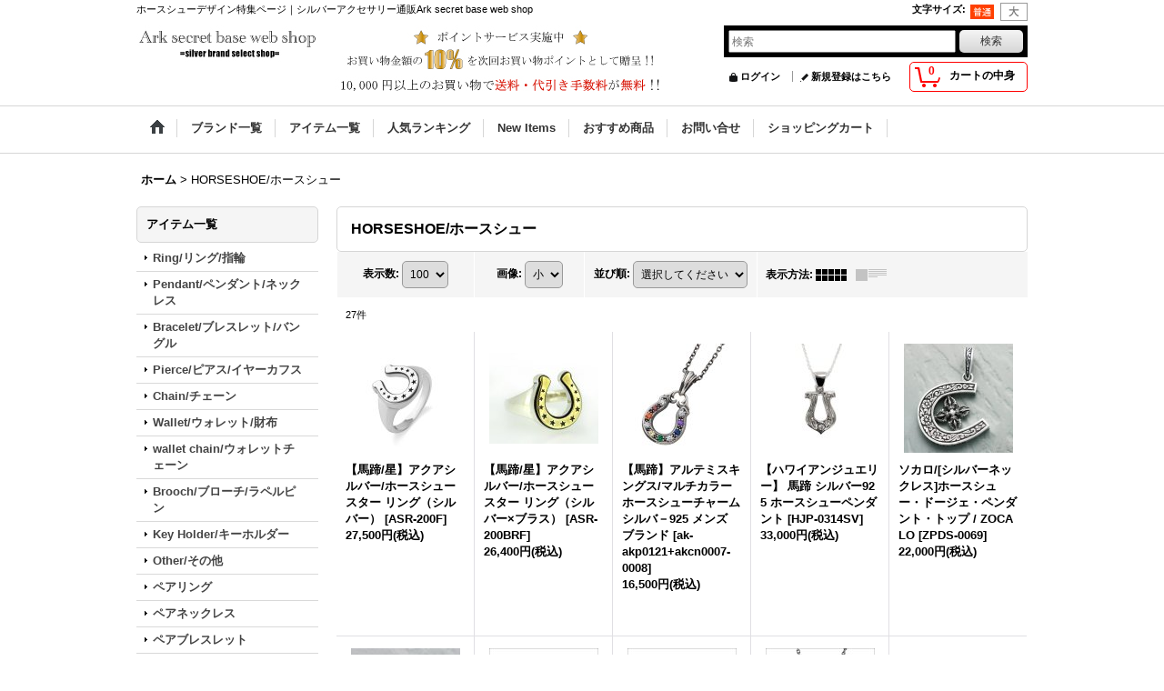

--- FILE ---
content_type: text/html; charset=UTF-8
request_url: https://www.ark-shop.com/product-group/37
body_size: 20275
content:
<!DOCTYPE html><html lang="ja">
<head>
    <meta charset="utf-8" />
    <title>ホースシュー（馬蹄）デザイン特集ページ｜シルバーアクセサリー通販Ark secret base web shop</title>
    <meta name="keywords" content="ホースシュー,馬蹄,人気,アクセサリー" />
    <meta name="description" content="ホースシューデザイン特集ページ｜シルバーアクセサリー通販Ark secret base web shop" />
    <link rel="alternate" type="application/rss+xml" title="RSS" href="https://www.ark-shop.com/rss/rss.php" />
    <link rel="alternate" media="only screen and (max-width: 640px)" href="https://www.ark-shop.com/phone/product-group/37" />
    <link rel="canonical" href="https://www.ark-shop.com/product-group/37" />
    <link href="/res/layout001/style/public/font-awesome-4.7.0/css/font-awesome.min.css" rel="stylesheet" />
    <link href="https://www.ark-shop.com/res/layout001/style/common.css?1698389121" rel="stylesheet" type="text/css" media="all" />
    <link href="https://www.ark-shop.com/res/layout004/style/template.css?1811011534" rel="stylesheet" type="text/css" media="all" />
    <link href="https://www.ark-shop.com/res/layout001/style/jquery.fancybox.css" rel="stylesheet" type="text/css" media="all" />
    <link href="https://www.ark-shop.com/data/ark-shop/pc/2014120202424847bce5.css?1417455768" rel="stylesheet" type="text/css" media="all" />
    <script src="https://www.ark-shop.com/res/layout004/js/public/jquery.js?v=420213"></script>
    <script src="https://www.ark-shop.com/res/layout004/js/underscore.js?v=3"></script>
    <script src="https://www.ark-shop.com/res/layout004/js/flipsnap.min.js"></script>
    <script src="https://www.ark-shop.com/res/layout004/js/pack/ocnk-min.js?1625028332"></script>
    <script src="https://www.ark-shop.com/res/layout004/js/pack/ranking-tab-min.js?1625028310"></script>
<script async src="https://www.googletagmanager.com/gtag/js?id=UA-72209073-1"></script>
<script>
  window.dataLayer = window.dataLayer || [];
  function gtag(){dataLayer.push(arguments);}
  gtag('js', new Date());
  gtag('config', 'UA-72209073-1');
</script>

</head>

<body class="pickuplist_page_body" id="pickuplist_page_37">
<div id="container" class="jpn_version visitor">
<div id="inner_container">

    <header role="banner">
        <div id="header_container">
            <div id="header">

                <div id="inner_header">

                    <div id="header_top" class="fix_center clearfix">
                        <div id="copy" class="header_top_800">
<h1><center>ホースシューデザイン特集ページ｜シルバーアクセサリー通販Ark secret base web shop</center></h1>
                        </div>
                        <div id="header_font_setting">
                            <div class="font_setting">
                                <span class="set_font_title">文字サイズ<span class="colon">:</span></span>
                                <span class="set_font_normal"></span><span class="set_font_large"></span>
                            </div>
                        </div>
                    </div>

                    <div id="header_middle" class="fix_center clearfix">
                        <div id="shoplogo" itemscope="itemscope" itemtype="http://schema.org/Organization">
                            <a itemprop="url" href="https://www.ark-shop.com">
                                <img itemprop="logo" src="https://www.ark-shop.com/data/ark-shop/image/20141127_c4dbed.jpg" width="200" height="40" alt="シルバーアクセサリー通販Ark secret base web shop" />
                            </a>
                        </div>
                        <div class="header_banner">
<img src="https://www.ark-shop.com/data/ark-shop/image/TOP-BN-SOURYOU.jpg" alt="送料無料" width="380" height="80" />
                        </div>
                        <div id="search" itemscope="itemscope" itemtype="http://schema.org/WebSite">
                            <meta itemprop="url" content="https://www.ark-shop.com" />
                            <form class="search_form" method="get" action="https://www.ark-shop.com/product-list" role="search" itemprop="potentialAction" itemscope="itemscope" itemtype="http://schema.org/SearchAction">
                                <meta itemprop="target" content="https://www.ark-shop.com/product-list/?keyword={keyword}" />
                                <input type="search" class="largesize searchform" name="keyword" value="" placeholder="検索" itemprop="query-input" />
                                <span class="global_btn"><input type="submit" class="searchinput btn_size_small btn_color_common" name="Submit" value="検索" /></span>
                            </form>
                        </div>
                    </div>

                    <div id="header_bottom" class="fix_center clearfix">
                        <div id="carttop">
                            <div class="shopping_cart_button has_cart_popup" data-empty-text="">
                                <div class="cartbtn">
                                    <a href="https://www.ark-shop.com/cart">
                                        <span class="cartquantity">0</span>
                                        <span class="cartbtn_text">カートの中身</span>
                                    </a>
                                </div>
                            </div>
                        </div>

                        <div class="signin guestmember">
                            <div class="signin_box">
                                <ul>
                                    <li class="signin_top">
                                        <a href="https://www.ark-shop.com/member-login" class="secure_link">ログイン</a>
                                    </li>
                                    <li class="register_top">
                                        <a href="https://www.ark-shop.com/register" class="secure_link">新規登録はこちら</a>
                                    </li>
                                </ul>
                            </div>
                        </div>
                    </div>

                </div>

                <nav role="navigation">
                    <div id="header_navigation">
                        <div id="globalnavi" class="clearfix" data-drilldown="off">
                            <ul class="fix_center clearfix pre_load_nav dropdown">
                                <li class="header_nav h_home posleft">
                                    <a href="https://www.ark-shop.com/" class="nav_link"><span class="nav_box"><img src="https://www.ark-shop.com/res/layout004/img/navi_home_bg.gif" data-x2="https://www.ark-shop.com/res/layout004/img/navi_home_bg_x2.gif" width="45" height="45" alt="ホーム" /></span></a>
                                </li>
                                <li class="header_nav h_category">
                                    <div class="header_category">
                                        <a href="javascript:void(0);" class="nav_link"><span class="nav_box">ブランド一覧</span></a>
                                    </div>
                                    <ul class="sub_menu">
                                        <li class="h_maincategory1">
                                            <div class="sub_menu_button">
                                                <!-- one.content: Ark silver accessories（アーク シルバーアクセサリーズ） -->
                                                <a href="javascript:void(0);" class="parent_category">
                                                                                                        <span class="nav_text">Ark silver accessories（アーク シルバーアクセサリーズ）</span>
                                                </a>
                                            </div>
                                            <ul class="sub_menu">
                                                <li class="all_items">
                                                    <a href="https://www.ark-shop.com/product-list/1" class="item_list_link">全商品 (Ark silver accessories（アーク シルバーアクセサリーズ）)</a>
                                                </li>
                                                <li class="h_subcategory49">
                                                    <a href="https://www.ark-shop.com/product-list/49" class="item_list_link">
                                                                                                                <span class="nav_text">リング</span>
                                                    </a>
                                                </li>
                                                <li class="h_subcategory50">
                                                    <a href="https://www.ark-shop.com/product-list/50" class="item_list_link">
                                                                                                                <span class="nav_text">ペンダント</span>
                                                    </a>
                                                </li>
                                                <li class="h_subcategory51">
                                                    <a href="https://www.ark-shop.com/product-list/51" class="item_list_link">
                                                                                                                <span class="nav_text">ブレスレット</span>
                                                    </a>
                                                </li>
                                                <li class="h_subcategory52">
                                                    <a href="https://www.ark-shop.com/product-list/52" class="item_list_link">
                                                                                                                <span class="nav_text">ピアス</span>
                                                    </a>
                                                </li>
                                                <li class="h_subcategory53">
                                                    <a href="https://www.ark-shop.com/product-list/53" class="item_list_link">
                                                                                                                <span class="nav_text">チェーン</span>
                                                    </a>
                                                </li>
                                                <li class="h_subcategory55">
                                                    <a href="https://www.ark-shop.com/product-list/55" class="item_list_link">
                                                                                                                <span class="nav_text">アパレル</span>
                                                    </a>
                                                </li>
                                                <li class="h_subcategory54 posbottom">
                                                    <a href="https://www.ark-shop.com/product-list/54" class="item_list_link">
                                                                                                                <span class="nav_text">その他</span>
                                                    </a>
                                                </li>
                                            </ul>
                                        </li>
                                        <li class="h_maincategory2">
                                            <div class="sub_menu_button">
                                                <!-- one.content: Artemis Classic（アルテミスクラシック） -->
                                                <a href="javascript:void(0);" class="parent_category">
                                                                                                        <span class="nav_text">Artemis Classic（アルテミスクラシック）</span>
                                                </a>
                                            </div>
                                            <ul class="sub_menu">
                                                <li class="all_items">
                                                    <a href="https://www.ark-shop.com/product-list/2" class="item_list_link">全商品 (Artemis Classic（アルテミスクラシック）)</a>
                                                </li>
                                                <li class="h_subcategory56">
                                                    <a href="https://www.ark-shop.com/product-list/56" class="item_list_link">
                                                                                                                <span class="nav_text">リング</span>
                                                    </a>
                                                </li>
                                                <li class="h_subcategory57">
                                                    <a href="https://www.ark-shop.com/product-list/57" class="item_list_link">
                                                                                                                <span class="nav_text">ペンダント</span>
                                                    </a>
                                                </li>
                                                <li class="h_subcategory58">
                                                    <a href="https://www.ark-shop.com/product-list/58" class="item_list_link">
                                                                                                                <span class="nav_text">ブレスレット</span>
                                                    </a>
                                                </li>
                                                <li class="h_subcategory59">
                                                    <a href="https://www.ark-shop.com/product-list/59" class="item_list_link">
                                                                                                                <span class="nav_text">ピアス</span>
                                                    </a>
                                                </li>
                                                <li class="h_subcategory60">
                                                    <a href="https://www.ark-shop.com/product-list/60" class="item_list_link">
                                                                                                                <span class="nav_text">ウォレット＆ウォレットチェーン＆キーチェーン</span>
                                                    </a>
                                                </li>
                                                <li class="h_subcategory62">
                                                    <a href="https://www.ark-shop.com/product-list/62" class="item_list_link">
                                                                                                                <span class="nav_text">その他</span>
                                                    </a>
                                                </li>
                                                <li class="h_subcategory63 posbottom">
                                                    <a href="https://www.ark-shop.com/product-list/63" class="item_list_link">
                                                                                                                <span class="nav_text">SOLD OUT</span>
                                                    </a>
                                                </li>
                                            </ul>
                                        </li>
                                        <li class="h_maincategory45">
                                            <div class="sub_menu_button">
                                                <!-- one.content: Artemis Kings（アルテミスキングス） -->
                                                <a href="javascript:void(0);" class="parent_category">
                                                                                                        <span class="nav_text">Artemis Kings（アルテミスキングス）</span>
                                                </a>
                                            </div>
                                            <ul class="sub_menu">
                                                <li class="all_items">
                                                    <a href="https://www.ark-shop.com/product-list/45" class="item_list_link">全商品 (Artemis Kings（アルテミスキングス）)</a>
                                                </li>
                                                <li class="h_subcategory69">
                                                    <a href="https://www.ark-shop.com/product-list/69" class="item_list_link">
                                                                                                                <span class="nav_text">リング</span>
                                                    </a>
                                                </li>
                                                <li class="h_subcategory70">
                                                    <a href="https://www.ark-shop.com/product-list/70" class="item_list_link">
                                                                                                                <span class="nav_text">ペンダント</span>
                                                    </a>
                                                </li>
                                                <li class="h_subcategory71">
                                                    <a href="https://www.ark-shop.com/product-list/71" class="item_list_link">
                                                                                                                <span class="nav_text">ブレスレット</span>
                                                    </a>
                                                </li>
                                                <li class="h_subcategory72">
                                                    <a href="https://www.ark-shop.com/product-list/72" class="item_list_link">
                                                                                                                <span class="nav_text">ピアス</span>
                                                    </a>
                                                </li>
                                                <li class="h_subcategory73">
                                                    <a href="https://www.ark-shop.com/product-list/73" class="item_list_link">
                                                                                                                <span class="nav_text">その他</span>
                                                    </a>
                                                </li>
                                                <li class="h_subcategory74 posbottom">
                                                    <a href="https://www.ark-shop.com/product-list/74" class="item_list_link">
                                                                                                                <span class="nav_text">SOLD OUT</span>
                                                    </a>
                                                </li>
                                            </ul>
                                        </li>
                                        <li class="h_maincategory44">
                                            <div class="sub_menu_button">
                                                <!-- one.content: Ability Normal（アビリティーノーマル） -->
                                                <a href="javascript:void(0);" class="parent_category">
                                                                                                        <span class="nav_text">Ability Normal（アビリティーノーマル）</span>
                                                </a>
                                            </div>
                                            <ul class="sub_menu">
                                                <li class="all_items">
                                                    <a href="https://www.ark-shop.com/product-list/44" class="item_list_link">全商品 (Ability Normal（アビリティーノーマル）)</a>
                                                </li>
                                                <li class="h_subcategory64">
                                                    <a href="https://www.ark-shop.com/product-list/64" class="item_list_link">
                                                                                                                <span class="nav_text">リング</span>
                                                    </a>
                                                </li>
                                                <li class="h_subcategory65">
                                                    <a href="https://www.ark-shop.com/product-list/65" class="item_list_link">
                                                                                                                <span class="nav_text">ペンダント</span>
                                                    </a>
                                                </li>
                                                <li class="h_subcategory66">
                                                    <a href="https://www.ark-shop.com/product-list/66" class="item_list_link">
                                                                                                                <span class="nav_text">ブレスレット</span>
                                                    </a>
                                                </li>
                                                <li class="h_subcategory67">
                                                    <a href="https://www.ark-shop.com/product-list/67" class="item_list_link">
                                                                                                                <span class="nav_text">ピアス</span>
                                                    </a>
                                                </li>
                                                <li class="h_subcategory68 posbottom">
                                                    <a href="https://www.ark-shop.com/product-list/68" class="item_list_link">
                                                                                                                <span class="nav_text">その他</span>
                                                    </a>
                                                </li>
                                            </ul>
                                        </li>
                                        <li class="h_maincategory116">
                                            <div class="sub_menu_button">
                                                <!-- one.content: Astra Libio（アストラリバイオ） -->
                                                <a href="https://www.ark-shop.com/product-list/116" class="item_list_link">
                                                                                                        <span class="nav_text">Astra Libio（アストラリバイオ）</span>
                                                </a>
                                            </div>
                                        </li>
                                        <li class="h_maincategory18">
                                            <div class="sub_menu_button">
                                                <!-- one.content: 蝶のアクセサリーageha（アゲハ） -->
                                                <a href="https://www.ark-shop.com/product-list/18" class="item_list_link">
                                                                                                        <span class="nav_text">蝶のアクセサリーageha（アゲハ）</span>
                                                </a>
                                            </div>
                                        </li>
                                        <li class="h_maincategory22">
                                            <div class="sub_menu_button">
                                                <!-- one.content: anima exists in all creation（アニマ エグジスツ イン オール クリエーション） -->
                                                <a href="javascript:void(0);" class="parent_category">
                                                                                                        <span class="nav_text">anima exists in all creation（アニマ エグジスツ イン オール クリエーション）</span>
                                                </a>
                                            </div>
                                            <ul class="sub_menu">
                                                <li class="all_items">
                                                    <a href="https://www.ark-shop.com/product-list/22" class="item_list_link">全商品 (anima exists in all creation（アニマ エグジスツ イン オール クリエーション）)</a>
                                                </li>
                                                <li class="h_subcategory97">
                                                    <a href="https://www.ark-shop.com/product-list/97" class="item_list_link">
                                                                                                                <span class="nav_text">リング</span>
                                                    </a>
                                                </li>
                                                <li class="h_subcategory98">
                                                    <a href="https://www.ark-shop.com/product-list/98" class="item_list_link">
                                                                                                                <span class="nav_text">ペンダント</span>
                                                    </a>
                                                </li>
                                                <li class="h_subcategory99">
                                                    <a href="https://www.ark-shop.com/product-list/99" class="item_list_link">
                                                                                                                <span class="nav_text">ブレスレット</span>
                                                    </a>
                                                </li>
                                                <li class="h_subcategory100">
                                                    <a href="https://www.ark-shop.com/product-list/100" class="item_list_link">
                                                                                                                <span class="nav_text">ピアス</span>
                                                    </a>
                                                </li>
                                                <li class="h_subcategory101 posbottom">
                                                    <a href="https://www.ark-shop.com/product-list/101" class="item_list_link">
                                                                                                                <span class="nav_text">その他</span>
                                                    </a>
                                                </li>
                                            </ul>
                                        </li>
                                        <li class="h_maincategory86">
                                            <div class="sub_menu_button">
                                                <!-- one.content: AQUA SILVER（アクアシルバー） -->
                                                <a href="javascript:void(0);" class="parent_category">
                                                                                                        <span class="nav_text">AQUA SILVER（アクアシルバー）</span>
                                                </a>
                                            </div>
                                            <ul class="sub_menu">
                                                <li class="all_items">
                                                    <a href="https://www.ark-shop.com/product-list/86" class="item_list_link">全商品 (AQUA SILVER（アクアシルバー）)</a>
                                                </li>
                                                <li class="h_subcategory92">
                                                    <a href="https://www.ark-shop.com/product-list/92" class="item_list_link">
                                                                                                                <span class="nav_text">リング</span>
                                                    </a>
                                                </li>
                                                <li class="h_subcategory93">
                                                    <a href="https://www.ark-shop.com/product-list/93" class="item_list_link">
                                                                                                                <span class="nav_text">ペンダント</span>
                                                    </a>
                                                </li>
                                                <li class="h_subcategory94">
                                                    <a href="https://www.ark-shop.com/product-list/94" class="item_list_link">
                                                                                                                <span class="nav_text">ブレスレット</span>
                                                    </a>
                                                </li>
                                                <li class="h_subcategory95">
                                                    <a href="https://www.ark-shop.com/product-list/95" class="item_list_link">
                                                                                                                <span class="nav_text">ピアス</span>
                                                    </a>
                                                </li>
                                                <li class="h_subcategory96 posbottom">
                                                    <a href="https://www.ark-shop.com/product-list/96" class="item_list_link">
                                                                                                                <span class="nav_text">その他</span>
                                                    </a>
                                                </li>
                                            </ul>
                                        </li>
                                        <li class="h_maincategory82">
                                            <div class="sub_menu_button">
                                                <!-- one.content: Beautesque（ビュウテスク） -->
                                                <a href="https://www.ark-shop.com/product-list/82" class="item_list_link">
                                                                                                        <span class="nav_text">Beautesque（ビュウテスク）</span>
                                                </a>
                                            </div>
                                        </li>
                                        <li class="h_maincategory48">
                                            <div class="sub_menu_button">
                                                <!-- one.content: BLIND RABBIT（ブラインドラビット） -->
                                                <a href="https://www.ark-shop.com/product-list/48" class="item_list_link">
                                                                                                        <span class="nav_text">BLIND RABBIT（ブラインドラビット）</span>
                                                </a>
                                            </div>
                                        </li>
                                        <li class="h_maincategory17">
                                            <div class="sub_menu_button">
                                                <!-- one.content: cooldust（クールダスト） -->
                                                <a href="https://www.ark-shop.com/product-list/17" class="item_list_link">
                                                                                                        <span class="nav_text">cooldust（クールダスト）</span>
                                                </a>
                                            </div>
                                        </li>
                                        <li class="h_maincategory28">
                                            <div class="sub_menu_button">
                                                <!-- one.content: Crescent Luna（クレセントルナ） -->
                                                <a href="https://www.ark-shop.com/product-list/28" class="item_list_link">
                                                                                                        <span class="nav_text">Crescent Luna（クレセントルナ）</span>
                                                </a>
                                            </div>
                                        </li>
                                        <li class="h_maincategory83">
                                            <div class="sub_menu_button">
                                                <!-- one.content: DAgDART（ダグダート） -->
                                                <a href="https://www.ark-shop.com/product-list/83" class="item_list_link">
                                                                                                        <span class="nav_text">DAgDART（ダグダート）</span>
                                                </a>
                                            </div>
                                        </li>
                                        <li class="h_maincategory117">
                                            <div class="sub_menu_button">
                                                <!-- one.content: ELMUNDO（エルムンド） -->
                                                <a href="https://www.ark-shop.com/product-list/117" class="item_list_link">
                                                                                                        <span class="nav_text">ELMUNDO（エルムンド）</span>
                                                </a>
                                            </div>
                                        </li>
                                        <li class="h_maincategory42">
                                            <div class="sub_menu_button">
                                                <!-- one.content: Fatima Design（ファティマデザイン） -->
                                                <a href="https://www.ark-shop.com/product-list/42" class="item_list_link">
                                                                                                        <span class="nav_text">Fatima Design（ファティマデザイン）</span>
                                                </a>
                                            </div>
                                        </li>
                                        <li class="h_maincategory46">
                                            <div class="sub_menu_button">
                                                <!-- one.content: Guardia（ガルディア） -->
                                                <a href="https://www.ark-shop.com/product-list/46" class="item_list_link">
                                                                                                        <span class="nav_text">Guardia（ガルディア）</span>
                                                </a>
                                            </div>
                                        </li>
                                        <li class="h_maincategory47">
                                            <div class="sub_menu_button">
                                                <!-- one.content: Lee Downey（リーダウニー） -->
                                                <a href="https://www.ark-shop.com/product-list/47" class="item_list_link">
                                                                                                        <span class="nav_text">Lee Downey（リーダウニー）</span>
                                                </a>
                                            </div>
                                        </li>
                                        <li class="h_maincategory109">
                                            <div class="sub_menu_button">
                                                <!-- one.content: Nil:GRAVE（ニルグレイヴ） -->
                                                <a href="https://www.ark-shop.com/product-list/109" class="item_list_link">
                                                                                                        <span class="nav_text">Nil:GRAVE（ニルグレイヴ）</span>
                                                </a>
                                            </div>
                                        </li>
                                        <li class="h_maincategory87">
                                            <div class="sub_menu_button">
                                                <!-- one.content: Quetzal（ケツァール） -->
                                                <a href="https://www.ark-shop.com/product-list/87" class="item_list_link">
                                                                                                        <span class="nav_text">Quetzal（ケツァール）</span>
                                                </a>
                                            </div>
                                        </li>
                                        <li class="h_maincategory88">
                                            <div class="sub_menu_button">
                                                <!-- one.content: SLASH（スラッシュ） -->
                                                <a href="https://www.ark-shop.com/product-list/88" class="item_list_link">
                                                                                                        <span class="nav_text">SLASH（スラッシュ）</span>
                                                </a>
                                            </div>
                                        </li>
                                        <li class="h_maincategory14">
                                            <div class="sub_menu_button">
                                                <!-- one.content: S.O.F（エスオーエフ） -->
                                                <a href="https://www.ark-shop.com/product-list/14" class="item_list_link">
                                                                                                        <span class="nav_text">S.O.F（エスオーエフ）</span>
                                                </a>
                                            </div>
                                        </li>
                                        <li class="h_maincategory91">
                                            <div class="sub_menu_button">
                                                <!-- one.content: Vallucina（ヴァルキナ） -->
                                                <a href="https://www.ark-shop.com/product-list/91" class="item_list_link">
                                                                                                        <span class="nav_text">Vallucina（ヴァルキナ）</span>
                                                </a>
                                            </div>
                                        </li>
                                        <li class="h_maincategory15">
                                            <div class="sub_menu_button">
                                                <!-- one.content: white clover（ホワイトクローバー） -->
                                                <a href="https://www.ark-shop.com/product-list/15" class="item_list_link">
                                                                                                        <span class="nav_text">white clover（ホワイトクローバー）</span>
                                                </a>
                                            </div>
                                        </li>
                                        <li class="h_maincategory102">
                                            <div class="sub_menu_button">
                                                <!-- one.content: ZOCALO（ソカロ） -->
                                                <a href="javascript:void(0);" class="parent_category">
                                                                                                        <span class="nav_text">ZOCALO（ソカロ）</span>
                                                </a>
                                            </div>
                                            <ul class="sub_menu">
                                                <li class="all_items">
                                                    <a href="https://www.ark-shop.com/product-list/102" class="item_list_link">全商品 (ZOCALO（ソカロ）)</a>
                                                </li>
                                                <li class="h_subcategory103">
                                                    <a href="https://www.ark-shop.com/product-list/103" class="item_list_link">
                                                                                                                <span class="nav_text">リング</span>
                                                    </a>
                                                </li>
                                                <li class="h_subcategory104">
                                                    <a href="https://www.ark-shop.com/product-list/104" class="item_list_link">
                                                                                                                <span class="nav_text">ペンダント</span>
                                                    </a>
                                                </li>
                                                <li class="h_subcategory105">
                                                    <a href="https://www.ark-shop.com/product-list/105" class="item_list_link">
                                                                                                                <span class="nav_text">ブレスレット</span>
                                                    </a>
                                                </li>
                                                <li class="h_subcategory106">
                                                    <a href="https://www.ark-shop.com/product-list/106" class="item_list_link">
                                                                                                                <span class="nav_text">ピアス</span>
                                                    </a>
                                                </li>
                                                <li class="h_subcategory107 posbottom">
                                                    <a href="https://www.ark-shop.com/product-list/107" class="item_list_link">
                                                                                                                <span class="nav_text">その他</span>
                                                    </a>
                                                </li>
                                            </ul>
                                        </li>
                                        <li class="h_maincategory112">
                                            <div class="sub_menu_button">
                                                <!-- one.content: Native Accessory Collection（インディアンジュエリー＆シルバーフェザー） -->
                                                <a href="https://www.ark-shop.com/product-list/112" class="item_list_link">
                                                                                                        <span class="nav_text">Native Accessory Collection（インディアンジュエリー＆シルバーフェザー）</span>
                                                </a>
                                            </div>
                                        </li>
                                        <li class="h_maincategory113">
                                            <div class="sub_menu_button">
                                                <!-- one.content: Hawaiian Jewelry Collection（ハワイアン ジュエリー） -->
                                                <a href="https://www.ark-shop.com/product-list/113" class="item_list_link">
                                                                                                        <span class="nav_text">Hawaiian Jewelry Collection（ハワイアン ジュエリー）</span>
                                                </a>
                                            </div>
                                        </li>
                                        <li class="h_maincategory20">
                                            <div class="sub_menu_button">
                                                <!-- one.content: OTHER（その他） -->
                                                <a href="https://www.ark-shop.com/product-list/20" class="item_list_link">
                                                                                                        <span class="nav_text">OTHER（その他）</span>
                                                </a>
                                            </div>
                                        </li>
                                        <li class="h_maincategory90">
                                            <div class="sub_menu_button">
                                                <!-- one.content: コラボレーション  タイアップモデル -->
                                                <a href="https://www.ark-shop.com/product-list/90" class="item_list_link">
                                                                                                        <span class="nav_text">コラボレーション  タイアップモデル</span>
                                                </a>
                                            </div>
                                        </li>
                                    </ul>
                                </li>
                                <li class="header_nav h_group">
                                    <div class="header_group">
                                        <a href="javascript:void(0);" class="nav_link"><span class="nav_box">アイテム一覧</span></a>
                                    </div>
                                    <ul class="sub_menu">
                                        <li class="h_group15">
                                            <a href="https://www.ark-shop.com/product-group/15" class="item_list_link">
                                                                                                <span class="nav_text">Ring/リング/指輪</span>
                                            </a>
                                        </li>
                                        <li class="h_group16">
                                            <a href="https://www.ark-shop.com/product-group/16" class="item_list_link">
                                                                                                <span class="nav_text">Pendant/ペンダント/ネックレス</span>
                                            </a>
                                        </li>
                                        <li class="h_group17">
                                            <a href="https://www.ark-shop.com/product-group/17" class="item_list_link">
                                                                                                <span class="nav_text">Bracelet/ブレスレット/バングル</span>
                                            </a>
                                        </li>
                                        <li class="h_group18">
                                            <a href="https://www.ark-shop.com/product-group/18" class="item_list_link">
                                                                                                <span class="nav_text">Pierce/ピアス/イヤーカフス</span>
                                            </a>
                                        </li>
                                        <li class="h_group19">
                                            <a href="https://www.ark-shop.com/product-group/19" class="item_list_link">
                                                                                                <span class="nav_text">Chain/チェーン</span>
                                            </a>
                                        </li>
                                        <li class="h_group20">
                                            <a href="https://www.ark-shop.com/product-group/20" class="item_list_link">
                                                                                                <span class="nav_text">Wallet/ウォレット/財布</span>
                                            </a>
                                        </li>
                                        <li class="h_group23">
                                            <a href="https://www.ark-shop.com/product-group/23" class="item_list_link">
                                                                                                <span class="nav_text">wallet chain/ウォレットチェーン</span>
                                            </a>
                                        </li>
                                        <li class="h_group24">
                                            <a href="https://www.ark-shop.com/product-group/24" class="item_list_link">
                                                                                                <span class="nav_text">Brooch/ブローチ/ラペルピン</span>
                                            </a>
                                        </li>
                                        <li class="h_group25">
                                            <a href="https://www.ark-shop.com/product-group/25" class="item_list_link">
                                                                                                <span class="nav_text">Key Holder/キーホルダー</span>
                                            </a>
                                        </li>
                                        <li class="h_group21">
                                            <a href="https://www.ark-shop.com/product-group/21" class="item_list_link">
                                                                                                <span class="nav_text">Other/その他</span>
                                            </a>
                                        </li>
                                        <li class="h_group26">
                                            <a href="https://www.ark-shop.com/product-group/26" class="item_list_link">
                                                                                                <span class="nav_text">ペアリング</span>
                                            </a>
                                        </li>
                                        <li class="h_group31">
                                            <a href="https://www.ark-shop.com/product-group/31" class="item_list_link">
                                                                                                <span class="nav_text">ペアネックレス</span>
                                            </a>
                                        </li>
                                        <li class="h_group41">
                                            <a href="https://www.ark-shop.com/product-group/41" class="item_list_link">
                                                                                                <span class="nav_text">ペアブレスレット</span>
                                            </a>
                                        </li>
                                        <li class="h_group29">
                                            <a href="https://www.ark-shop.com/product-group/29" class="item_list_link">
                                                                                                <span class="nav_text">Apparel / アパレル</span>
                                            </a>
                                        </li>
                                        <li class="h_group66">
                                            <a href="https://www.ark-shop.com/product-group/66" class="item_list_link">
                                                                                                <span class="nav_text">サンリオ / SANRIO</span>
                                            </a>
                                        </li>
                                        <li class="h_group54">
                                            <a href="https://www.ark-shop.com/product-group/54" class="item_list_link">
                                                                                                <span class="nav_text">『ディズニー ツイステッドワンダーランド』</span>
                                            </a>
                                        </li>
                                        <li class="h_group53">
                                            <a href="https://www.ark-shop.com/product-group/53" class="item_list_link">
                                                                                                <span class="nav_text">巌窟王</span>
                                            </a>
                                        </li>
                                        <li class="h_group50">
                                            <a href="https://www.ark-shop.com/product-group/50" class="item_list_link">
                                                                                                <span class="nav_text">キングダム</span>
                                            </a>
                                        </li>
                                        <li class="h_group38">
                                            <a href="https://www.ark-shop.com/product-group/38" class="item_list_link">
                                                                                                <span class="nav_text">MONSTER HUNTER（モンスターハンター）</span>
                                            </a>
                                        </li>
                                        <li class="h_group42">
                                            <a href="https://www.ark-shop.com/product-group/42" class="item_list_link">
                                                                                                <span class="nav_text">FAIRY TAIL（フェアリーテイル）</span>
                                            </a>
                                        </li>
                                        <li class="h_group43">
                                            <a href="https://www.ark-shop.com/product-group/43" class="item_list_link">
                                                                                                <span class="nav_text">七つの大罪</span>
                                            </a>
                                        </li>
                                        <li class="h_group55">
                                            <a href="https://www.ark-shop.com/product-group/55" class="item_list_link">
                                                                                                <span class="nav_text">Identity V 第五人格</span>
                                            </a>
                                        </li>
                                        <li class="h_group46">
                                            <a href="https://www.ark-shop.com/product-group/46" class="item_list_link">
                                                                                                <span class="nav_text">KING OF PRISM（キング オブ プリズム）</span>
                                            </a>
                                        </li>
                                        <li class="h_group52">
                                            <a href="https://www.ark-shop.com/product-group/52" class="item_list_link">
                                                                                                <span class="nav_text">BRANDALISED™公式コラボアクセサリー</span>
                                            </a>
                                        </li>
                                        <li class="h_group44">
                                            <a href="https://www.ark-shop.com/product-group/44" class="item_list_link">
                                                                                                <span class="nav_text">真島ヒロ デザインアクセサリー</span>
                                            </a>
                                        </li>
                                        <li class="h_group59">
                                            <a href="https://www.ark-shop.com/product-group/59" class="item_list_link">
                                                                                                <span class="nav_text">MARS RED（マーズレッド）</span>
                                            </a>
                                        </li>
                                    </ul>
                                </li>
                                <li class="header_nav h_ranking">
                                    <a href="https://www.ark-shop.com/ranking" class="nav_link"><span class="nav_box">人気ランキング</span></a>
                                </li>
                                <li class="header_nav h_newitem">
                                    <a href="https://www.ark-shop.com/new" class="nav_link item_list_link"><span class="nav_box">New Items</span></a>
                                </li>
                                <li class="header_nav h_recommend">
                                    <a href="https://www.ark-shop.com/pickup" class="nav_link item_list_link"><span class="nav_box">おすすめ商品</span></a>
                                </li>
                                <li class="header_nav h_inquiry">
                                    <a href="https://www.ark-shop.com/contact" class="nav_link secure_link"><span class="nav_box">お問い合せ</span></a>
                                </li>
                                <li class="header_nav h_cart posright">
                                    <a href="https://www.ark-shop.com/cart" class="nav_link"><span class="nav_box">ショッピングカート</span></a>
                                </li>
                            </ul>
                        </div>
                    </div>
                </nav>

            </div>        </div>
    </header>

    <div id="contents">
        <div id="inner_contents" class="fix_center clearfix">

<div id="pan">
    <ol class="breadcrumb_list" itemscope itemtype="https://schema.org/BreadcrumbList">
        <li class="breadcrumb_nav pannavi1" itemprop="itemListElement" itemscope itemtype="https://schema.org/ListItem">
            <a href="https://www.ark-shop.com/" itemprop="item">
                <span class="breadcrumb_text" itemprop="name">ホーム</span>
            </a>
            <meta itemprop="position" content="1">
        </li>
        <li class="breadcrumb_nav" itemprop="itemListElement" itemscope itemtype="https://schema.org/ListItem">
            <span class="gt">&gt;</span>
                <span class="thispage" itemprop="name">HORSESHOE/ホースシュー</span>
            <meta itemprop="position" content="2">
        </li>
    </ol>
</div>

            <div id="leftcol" class="side_col" role="complementary">


                                                                                                                                                                                                                                                                                                                                                                                                                                                                                                                                                                                                                                                                                                                                                                                                                                                                                                                                                                                                                                                                                                                                                                                                                                                                                                                                                                                                                                                                                                                                                                                                                                                                                                                                                                                                                                                                                                                                                                                                                                                                                                                                                                                                                                                                                                                                                                                                            <section>
                    <div class="side_box pickupcategory">
                        <div class="section_title">
                            <h2>アイテム一覧</h2>
                        </div>
                        <ul class="side_contents pickupcategory_list">
                            <li class="pickupcategory15">
                                <a href="https://www.ark-shop.com/product-group/15" class="item_list_link">
                                                                        <span class="nav_text">Ring/リング/指輪</span>
                                </a>
                            </li>
                            <li class="pickupcategory16">
                                <a href="https://www.ark-shop.com/product-group/16" class="item_list_link">
                                                                        <span class="nav_text">Pendant/ペンダント/ネックレス</span>
                                </a>
                            </li>
                            <li class="pickupcategory17">
                                <a href="https://www.ark-shop.com/product-group/17" class="item_list_link">
                                                                        <span class="nav_text">Bracelet/ブレスレット/バングル</span>
                                </a>
                            </li>
                            <li class="pickupcategory18">
                                <a href="https://www.ark-shop.com/product-group/18" class="item_list_link">
                                                                        <span class="nav_text">Pierce/ピアス/イヤーカフス</span>
                                </a>
                            </li>
                            <li class="pickupcategory19">
                                <a href="https://www.ark-shop.com/product-group/19" class="item_list_link">
                                                                        <span class="nav_text">Chain/チェーン</span>
                                </a>
                            </li>
                            <li class="pickupcategory20">
                                <a href="https://www.ark-shop.com/product-group/20" class="item_list_link">
                                                                        <span class="nav_text">Wallet/ウォレット/財布</span>
                                </a>
                            </li>
                            <li class="pickupcategory23">
                                <a href="https://www.ark-shop.com/product-group/23" class="item_list_link">
                                                                        <span class="nav_text">wallet chain/ウォレットチェーン</span>
                                </a>
                            </li>
                            <li class="pickupcategory24">
                                <a href="https://www.ark-shop.com/product-group/24" class="item_list_link">
                                                                        <span class="nav_text">Brooch/ブローチ/ラペルピン</span>
                                </a>
                            </li>
                            <li class="pickupcategory25">
                                <a href="https://www.ark-shop.com/product-group/25" class="item_list_link">
                                                                        <span class="nav_text">Key Holder/キーホルダー</span>
                                </a>
                            </li>
                            <li class="pickupcategory21">
                                <a href="https://www.ark-shop.com/product-group/21" class="item_list_link">
                                                                        <span class="nav_text">Other/その他</span>
                                </a>
                            </li>
                            <li class="pickupcategory26">
                                <a href="https://www.ark-shop.com/product-group/26" class="item_list_link">
                                                                        <span class="nav_text">ペアリング</span>
                                </a>
                            </li>
                            <li class="pickupcategory31">
                                <a href="https://www.ark-shop.com/product-group/31" class="item_list_link">
                                                                        <span class="nav_text">ペアネックレス</span>
                                </a>
                            </li>
                            <li class="pickupcategory41">
                                <a href="https://www.ark-shop.com/product-group/41" class="item_list_link">
                                                                        <span class="nav_text">ペアブレスレット</span>
                                </a>
                            </li>
                            <li class="pickupcategory29">
                                <a href="https://www.ark-shop.com/product-group/29" class="item_list_link">
                                                                        <span class="nav_text">Apparel / アパレル</span>
                                </a>
                            </li>
                            <li class="pickupcategory66">
                                <a href="https://www.ark-shop.com/product-group/66" class="item_list_link">
                                                                        <span class="nav_text">サンリオ / SANRIO</span>
                                </a>
                            </li>
                            <li class="pickupcategory54">
                                <a href="https://www.ark-shop.com/product-group/54" class="item_list_link">
                                                                        <span class="nav_text">『ディズニー ツイステッドワンダーランド』</span>
                                </a>
                            </li>
                            <li class="pickupcategory53">
                                <a href="https://www.ark-shop.com/product-group/53" class="item_list_link">
                                                                        <span class="nav_text">巌窟王</span>
                                </a>
                            </li>
                            <li class="pickupcategory50">
                                <a href="https://www.ark-shop.com/product-group/50" class="item_list_link">
                                                                        <span class="nav_text">キングダム</span>
                                </a>
                            </li>
                            <li class="pickupcategory38">
                                <a href="https://www.ark-shop.com/product-group/38" class="item_list_link">
                                                                        <span class="nav_text">MONSTER HUNTER（モンスターハンター）</span>
                                </a>
                            </li>
                            <li class="pickupcategory42">
                                <a href="https://www.ark-shop.com/product-group/42" class="item_list_link">
                                                                        <span class="nav_text">FAIRY TAIL（フェアリーテイル）</span>
                                </a>
                            </li>
                            <li class="pickupcategory43">
                                <a href="https://www.ark-shop.com/product-group/43" class="item_list_link">
                                                                        <span class="nav_text">七つの大罪</span>
                                </a>
                            </li>
                            <li class="pickupcategory55">
                                <a href="https://www.ark-shop.com/product-group/55" class="item_list_link">
                                                                        <span class="nav_text">Identity V 第五人格</span>
                                </a>
                            </li>
                            <li class="pickupcategory46">
                                <a href="https://www.ark-shop.com/product-group/46" class="item_list_link">
                                                                        <span class="nav_text">KING OF PRISM（キング オブ プリズム）</span>
                                </a>
                            </li>
                            <li class="pickupcategory52">
                                <a href="https://www.ark-shop.com/product-group/52" class="item_list_link">
                                                                        <span class="nav_text">BRANDALISED™公式コラボアクセサリー</span>
                                </a>
                            </li>
                            <li class="pickupcategory44">
                                <a href="https://www.ark-shop.com/product-group/44" class="item_list_link">
                                                                        <span class="nav_text">真島ヒロ デザインアクセサリー</span>
                                </a>
                            </li>
                            <li class="pickupcategory59">
                                <a href="https://www.ark-shop.com/product-group/59" class="item_list_link">
                                                                        <span class="nav_text">MARS RED（マーズレッド）</span>
                                </a>
                            </li>
                        </ul>
                    </div>
                </section>

                <section>
                    <div class="side_box side_signin">
                        <div class="signin guestmember">
                            <div class="section_title">
                                <h2>ログイン</h2>
                            </div>
                            <div class="signin_box">
                                <ul class="side_contents signin_list">
                                    <li class="signin_top">
                                        <a href="https://www.ark-shop.com/member-login" class="secure_link s_signin">ログイン</a>
                                    </li>
                                    <li class="register_top">
                                        <a href="https://www.ark-shop.com/register" class="secure_link s_register">新規登録はこちら</a>
                                    </li>
                                </ul>
                            </div>
                        </div>
                    </div>
                </section>

                <section>
                    <div class="side_box shoppingcart side_cart_empty">
                        <div class="section_title">
                            <h2>ショッピングカート</h2>
                        </div>
                        <div class="side_contents shoppingcart_list">
                            <ul>
                                <li>
                                    <div class="side_cart_data">カートは空です。</div>
                                </li>
                            </ul>
                        </div>
                    </div>
                </section>
                                                                                                                                                                                                                                                                                                                                                                                                                                                                                                                                                                                                                                                                                                                                                                                                                                                                                                                                                                                                                                                                                                                                                                                                                                                                                                                                                                                                                                    <section>
                    <div class="side_box category">
                        <div class="section_title">
                            <h2>ブランド一覧</h2>
                        </div>
                        <ul class="side_contents category_list side_category_popup">
                            <li class="parent_category maincategory1">
                                <div class="parentcategory">
                                    <a href="javascript:void(0);" class="parentcategory_link categorylink1 item_list_link has_sub_category">
                                                                                <span class="nav_text">Ark silver accessories（アーク シルバーアクセサリーズ）</span>
                                    </a>
                                </div>
                                <div class="sub_category_box folder1" style="">
                                    <ul class="subcategories">
                                        <li class="all_sub_category postop">
                                            <a href="https://www.ark-shop.com/product-list/1" class="all_sub_category item_list_link">全商品 (Ark silver accessories（アーク シルバーアクセサリーズ）)</a>
                                        </li>
                                        <li class="subcategory49">
                                            <a href="https://www.ark-shop.com/product-list/49" class="categorylink49 item_list_link">
                                                                                                <span class="nav_text">リング</span>
                                            </a>
                                        </li>
                                        <li class="subcategory50">
                                            <a href="https://www.ark-shop.com/product-list/50" class="categorylink50 item_list_link">
                                                                                                <span class="nav_text">ペンダント</span>
                                            </a>
                                        </li>
                                        <li class="subcategory51">
                                            <a href="https://www.ark-shop.com/product-list/51" class="categorylink51 item_list_link">
                                                                                                <span class="nav_text">ブレスレット</span>
                                            </a>
                                        </li>
                                        <li class="subcategory52">
                                            <a href="https://www.ark-shop.com/product-list/52" class="categorylink52 item_list_link">
                                                                                                <span class="nav_text">ピアス</span>
                                            </a>
                                        </li>
                                        <li class="subcategory53">
                                            <a href="https://www.ark-shop.com/product-list/53" class="categorylink53 item_list_link">
                                                                                                <span class="nav_text">チェーン</span>
                                            </a>
                                        </li>
                                        <li class="subcategory55">
                                            <a href="https://www.ark-shop.com/product-list/55" class="categorylink55 item_list_link">
                                                                                                <span class="nav_text">アパレル</span>
                                            </a>
                                        </li>
                                        <li class="subcategory54 posbottom">
                                            <a href="https://www.ark-shop.com/product-list/54" class="categorylink54 item_list_link posbottom">
                                                                                                <span class="nav_text">その他</span>
                                            </a>
                                        </li>
                                    </ul>
                                </div>
                            </li>
                            <li class="parent_category maincategory2">
                                <div class="parentcategory">
                                    <a href="javascript:void(0);" class="parentcategory_link categorylink2 item_list_link has_sub_category">
                                                                                <span class="nav_text">Artemis Classic（アルテミスクラシック）</span>
                                    </a>
                                </div>
                                <div class="sub_category_box folder2" style="">
                                    <ul class="subcategories">
                                        <li class="all_sub_category postop">
                                            <a href="https://www.ark-shop.com/product-list/2" class="all_sub_category item_list_link">全商品 (Artemis Classic（アルテミスクラシック）)</a>
                                        </li>
                                        <li class="subcategory56">
                                            <a href="https://www.ark-shop.com/product-list/56" class="categorylink56 item_list_link">
                                                                                                <span class="nav_text">リング</span>
                                            </a>
                                        </li>
                                        <li class="subcategory57">
                                            <a href="https://www.ark-shop.com/product-list/57" class="categorylink57 item_list_link">
                                                                                                <span class="nav_text">ペンダント</span>
                                            </a>
                                        </li>
                                        <li class="subcategory58">
                                            <a href="https://www.ark-shop.com/product-list/58" class="categorylink58 item_list_link">
                                                                                                <span class="nav_text">ブレスレット</span>
                                            </a>
                                        </li>
                                        <li class="subcategory59">
                                            <a href="https://www.ark-shop.com/product-list/59" class="categorylink59 item_list_link">
                                                                                                <span class="nav_text">ピアス</span>
                                            </a>
                                        </li>
                                        <li class="subcategory60">
                                            <a href="https://www.ark-shop.com/product-list/60" class="categorylink60 item_list_link">
                                                                                                <span class="nav_text">ウォレット＆ウォレットチェーン＆キーチェーン</span>
                                            </a>
                                        </li>
                                        <li class="subcategory62">
                                            <a href="https://www.ark-shop.com/product-list/62" class="categorylink62 item_list_link">
                                                                                                <span class="nav_text">その他</span>
                                            </a>
                                        </li>
                                        <li class="subcategory63 posbottom">
                                            <a href="https://www.ark-shop.com/product-list/63" class="categorylink63 item_list_link posbottom">
                                                                                                <span class="nav_text">SOLD OUT</span>
                                            </a>
                                        </li>
                                    </ul>
                                </div>
                            </li>
                            <li class="parent_category maincategory45">
                                <div class="parentcategory">
                                    <a href="javascript:void(0);" class="parentcategory_link categorylink45 item_list_link has_sub_category">
                                                                                <span class="nav_text">Artemis Kings（アルテミスキングス）</span>
                                    </a>
                                </div>
                                <div class="sub_category_box folder45" style="">
                                    <ul class="subcategories">
                                        <li class="all_sub_category postop">
                                            <a href="https://www.ark-shop.com/product-list/45" class="all_sub_category item_list_link">全商品 (Artemis Kings（アルテミスキングス）)</a>
                                        </li>
                                        <li class="subcategory69">
                                            <a href="https://www.ark-shop.com/product-list/69" class="categorylink69 item_list_link">
                                                                                                <span class="nav_text">リング</span>
                                            </a>
                                        </li>
                                        <li class="subcategory70">
                                            <a href="https://www.ark-shop.com/product-list/70" class="categorylink70 item_list_link">
                                                                                                <span class="nav_text">ペンダント</span>
                                            </a>
                                        </li>
                                        <li class="subcategory71">
                                            <a href="https://www.ark-shop.com/product-list/71" class="categorylink71 item_list_link">
                                                                                                <span class="nav_text">ブレスレット</span>
                                            </a>
                                        </li>
                                        <li class="subcategory72">
                                            <a href="https://www.ark-shop.com/product-list/72" class="categorylink72 item_list_link">
                                                                                                <span class="nav_text">ピアス</span>
                                            </a>
                                        </li>
                                        <li class="subcategory73">
                                            <a href="https://www.ark-shop.com/product-list/73" class="categorylink73 item_list_link">
                                                                                                <span class="nav_text">その他</span>
                                            </a>
                                        </li>
                                        <li class="subcategory74 posbottom">
                                            <a href="https://www.ark-shop.com/product-list/74" class="categorylink74 item_list_link posbottom">
                                                                                                <span class="nav_text">SOLD OUT</span>
                                            </a>
                                        </li>
                                    </ul>
                                </div>
                            </li>
                            <li class="parent_category maincategory44">
                                <div class="parentcategory">
                                    <a href="javascript:void(0);" class="parentcategory_link categorylink44 item_list_link has_sub_category">
                                                                                <span class="nav_text">Ability Normal（アビリティーノーマル）</span>
                                    </a>
                                </div>
                                <div class="sub_category_box folder44" style="">
                                    <ul class="subcategories">
                                        <li class="all_sub_category postop">
                                            <a href="https://www.ark-shop.com/product-list/44" class="all_sub_category item_list_link">全商品 (Ability Normal（アビリティーノーマル）)</a>
                                        </li>
                                        <li class="subcategory64">
                                            <a href="https://www.ark-shop.com/product-list/64" class="categorylink64 item_list_link">
                                                                                                <span class="nav_text">リング</span>
                                            </a>
                                        </li>
                                        <li class="subcategory65">
                                            <a href="https://www.ark-shop.com/product-list/65" class="categorylink65 item_list_link">
                                                                                                <span class="nav_text">ペンダント</span>
                                            </a>
                                        </li>
                                        <li class="subcategory66">
                                            <a href="https://www.ark-shop.com/product-list/66" class="categorylink66 item_list_link">
                                                                                                <span class="nav_text">ブレスレット</span>
                                            </a>
                                        </li>
                                        <li class="subcategory67">
                                            <a href="https://www.ark-shop.com/product-list/67" class="categorylink67 item_list_link">
                                                                                                <span class="nav_text">ピアス</span>
                                            </a>
                                        </li>
                                        <li class="subcategory68 posbottom">
                                            <a href="https://www.ark-shop.com/product-list/68" class="categorylink68 item_list_link posbottom">
                                                                                                <span class="nav_text">その他</span>
                                            </a>
                                        </li>
                                    </ul>
                                </div>
                            </li>
                            <li class="parent_category maincategory116">
                                <div class="maincategory">
                                    <a href="https://www.ark-shop.com/product-list/116" class="parentcategory_link categorylink116 item_list_link">
                                                                                <span class="nav_text">Astra Libio（アストラリバイオ）</span>
                                    </a>
                                </div>
                            </li>
                            <li class="parent_category maincategory18">
                                <div class="maincategory">
                                    <a href="https://www.ark-shop.com/product-list/18" class="parentcategory_link categorylink18 item_list_link">
                                                                                <span class="nav_text">蝶のアクセサリーageha（アゲハ）</span>
                                    </a>
                                </div>
                            </li>
                            <li class="parent_category maincategory22">
                                <div class="parentcategory">
                                    <a href="javascript:void(0);" class="parentcategory_link categorylink22 item_list_link has_sub_category">
                                                                                <span class="nav_text">anima exists in all creation（アニマ エグジスツ イン オール クリエーション）</span>
                                    </a>
                                </div>
                                <div class="sub_category_box folder22" style="">
                                    <ul class="subcategories">
                                        <li class="all_sub_category postop">
                                            <a href="https://www.ark-shop.com/product-list/22" class="all_sub_category item_list_link">全商品 (anima exists in all creation（アニマ エグジスツ イン オール クリエーション）)</a>
                                        </li>
                                        <li class="subcategory97">
                                            <a href="https://www.ark-shop.com/product-list/97" class="categorylink97 item_list_link">
                                                                                                <span class="nav_text">リング</span>
                                            </a>
                                        </li>
                                        <li class="subcategory98">
                                            <a href="https://www.ark-shop.com/product-list/98" class="categorylink98 item_list_link">
                                                                                                <span class="nav_text">ペンダント</span>
                                            </a>
                                        </li>
                                        <li class="subcategory99">
                                            <a href="https://www.ark-shop.com/product-list/99" class="categorylink99 item_list_link">
                                                                                                <span class="nav_text">ブレスレット</span>
                                            </a>
                                        </li>
                                        <li class="subcategory100">
                                            <a href="https://www.ark-shop.com/product-list/100" class="categorylink100 item_list_link">
                                                                                                <span class="nav_text">ピアス</span>
                                            </a>
                                        </li>
                                        <li class="subcategory101 posbottom">
                                            <a href="https://www.ark-shop.com/product-list/101" class="categorylink101 item_list_link posbottom">
                                                                                                <span class="nav_text">その他</span>
                                            </a>
                                        </li>
                                    </ul>
                                </div>
                            </li>
                            <li class="parent_category maincategory86">
                                <div class="parentcategory">
                                    <a href="javascript:void(0);" class="parentcategory_link categorylink86 item_list_link has_sub_category">
                                                                                <span class="nav_text">AQUA SILVER（アクアシルバー）</span>
                                    </a>
                                </div>
                                <div class="sub_category_box folder86" style="">
                                    <ul class="subcategories">
                                        <li class="all_sub_category postop">
                                            <a href="https://www.ark-shop.com/product-list/86" class="all_sub_category item_list_link">全商品 (AQUA SILVER（アクアシルバー）)</a>
                                        </li>
                                        <li class="subcategory92">
                                            <a href="https://www.ark-shop.com/product-list/92" class="categorylink92 item_list_link">
                                                                                                <span class="nav_text">リング</span>
                                            </a>
                                        </li>
                                        <li class="subcategory93">
                                            <a href="https://www.ark-shop.com/product-list/93" class="categorylink93 item_list_link">
                                                                                                <span class="nav_text">ペンダント</span>
                                            </a>
                                        </li>
                                        <li class="subcategory94">
                                            <a href="https://www.ark-shop.com/product-list/94" class="categorylink94 item_list_link">
                                                                                                <span class="nav_text">ブレスレット</span>
                                            </a>
                                        </li>
                                        <li class="subcategory95">
                                            <a href="https://www.ark-shop.com/product-list/95" class="categorylink95 item_list_link">
                                                                                                <span class="nav_text">ピアス</span>
                                            </a>
                                        </li>
                                        <li class="subcategory96 posbottom">
                                            <a href="https://www.ark-shop.com/product-list/96" class="categorylink96 item_list_link posbottom">
                                                                                                <span class="nav_text">その他</span>
                                            </a>
                                        </li>
                                    </ul>
                                </div>
                            </li>
                            <li class="parent_category maincategory82">
                                <div class="maincategory">
                                    <a href="https://www.ark-shop.com/product-list/82" class="parentcategory_link categorylink82 item_list_link">
                                                                                <span class="nav_text">Beautesque（ビュウテスク）</span>
                                    </a>
                                </div>
                            </li>
                            <li class="parent_category maincategory48">
                                <div class="maincategory">
                                    <a href="https://www.ark-shop.com/product-list/48" class="parentcategory_link categorylink48 item_list_link">
                                                                                <span class="nav_text">BLIND RABBIT（ブラインドラビット）</span>
                                    </a>
                                </div>
                            </li>
                            <li class="parent_category maincategory17">
                                <div class="maincategory">
                                    <a href="https://www.ark-shop.com/product-list/17" class="parentcategory_link categorylink17 item_list_link">
                                                                                <span class="nav_text">cooldust（クールダスト）</span>
                                    </a>
                                </div>
                            </li>
                            <li class="parent_category maincategory28">
                                <div class="maincategory">
                                    <a href="https://www.ark-shop.com/product-list/28" class="parentcategory_link categorylink28 item_list_link">
                                                                                <span class="nav_text">Crescent Luna（クレセントルナ）</span>
                                    </a>
                                </div>
                            </li>
                            <li class="parent_category maincategory83">
                                <div class="maincategory">
                                    <a href="https://www.ark-shop.com/product-list/83" class="parentcategory_link categorylink83 item_list_link">
                                                                                <span class="nav_text">DAgDART（ダグダート）</span>
                                    </a>
                                </div>
                            </li>
                            <li class="parent_category maincategory117">
                                <div class="maincategory">
                                    <a href="https://www.ark-shop.com/product-list/117" class="parentcategory_link categorylink117 item_list_link">
                                                                                <span class="nav_text">ELMUNDO（エルムンド）</span>
                                    </a>
                                </div>
                            </li>
                            <li class="parent_category maincategory42">
                                <div class="maincategory">
                                    <a href="https://www.ark-shop.com/product-list/42" class="parentcategory_link categorylink42 item_list_link">
                                                                                <span class="nav_text">Fatima Design（ファティマデザイン）</span>
                                    </a>
                                </div>
                            </li>
                            <li class="parent_category maincategory46">
                                <div class="maincategory">
                                    <a href="https://www.ark-shop.com/product-list/46" class="parentcategory_link categorylink46 item_list_link">
                                                                                <span class="nav_text">Guardia（ガルディア）</span>
                                    </a>
                                </div>
                            </li>
                            <li class="parent_category maincategory47">
                                <div class="maincategory">
                                    <a href="https://www.ark-shop.com/product-list/47" class="parentcategory_link categorylink47 item_list_link">
                                                                                <span class="nav_text">Lee Downey（リーダウニー）</span>
                                    </a>
                                </div>
                            </li>
                            <li class="parent_category maincategory109">
                                <div class="maincategory">
                                    <a href="https://www.ark-shop.com/product-list/109" class="parentcategory_link categorylink109 item_list_link">
                                                                                <span class="nav_text">Nil:GRAVE（ニルグレイヴ）</span>
                                    </a>
                                </div>
                            </li>
                            <li class="parent_category maincategory87">
                                <div class="maincategory">
                                    <a href="https://www.ark-shop.com/product-list/87" class="parentcategory_link categorylink87 item_list_link">
                                                                                <span class="nav_text">Quetzal（ケツァール）</span>
                                    </a>
                                </div>
                            </li>
                            <li class="parent_category maincategory88">
                                <div class="maincategory">
                                    <a href="https://www.ark-shop.com/product-list/88" class="parentcategory_link categorylink88 item_list_link">
                                                                                <span class="nav_text">SLASH（スラッシュ）</span>
                                    </a>
                                </div>
                            </li>
                            <li class="parent_category maincategory14">
                                <div class="maincategory">
                                    <a href="https://www.ark-shop.com/product-list/14" class="parentcategory_link categorylink14 item_list_link">
                                                                                <span class="nav_text">S.O.F（エスオーエフ）</span>
                                    </a>
                                </div>
                            </li>
                            <li class="parent_category maincategory91">
                                <div class="maincategory">
                                    <a href="https://www.ark-shop.com/product-list/91" class="parentcategory_link categorylink91 item_list_link">
                                                                                <span class="nav_text">Vallucina（ヴァルキナ）</span>
                                    </a>
                                </div>
                            </li>
                            <li class="parent_category maincategory15">
                                <div class="maincategory">
                                    <a href="https://www.ark-shop.com/product-list/15" class="parentcategory_link categorylink15 item_list_link">
                                                                                <span class="nav_text">white clover（ホワイトクローバー）</span>
                                    </a>
                                </div>
                            </li>
                            <li class="parent_category maincategory102">
                                <div class="parentcategory">
                                    <a href="javascript:void(0);" class="parentcategory_link categorylink102 item_list_link has_sub_category">
                                                                                <span class="nav_text">ZOCALO（ソカロ）</span>
                                    </a>
                                </div>
                                <div class="sub_category_box folder102" style="">
                                    <ul class="subcategories">
                                        <li class="all_sub_category postop">
                                            <a href="https://www.ark-shop.com/product-list/102" class="all_sub_category item_list_link">全商品 (ZOCALO（ソカロ）)</a>
                                        </li>
                                        <li class="subcategory103">
                                            <a href="https://www.ark-shop.com/product-list/103" class="categorylink103 item_list_link">
                                                                                                <span class="nav_text">リング</span>
                                            </a>
                                        </li>
                                        <li class="subcategory104">
                                            <a href="https://www.ark-shop.com/product-list/104" class="categorylink104 item_list_link">
                                                                                                <span class="nav_text">ペンダント</span>
                                            </a>
                                        </li>
                                        <li class="subcategory105">
                                            <a href="https://www.ark-shop.com/product-list/105" class="categorylink105 item_list_link">
                                                                                                <span class="nav_text">ブレスレット</span>
                                            </a>
                                        </li>
                                        <li class="subcategory106">
                                            <a href="https://www.ark-shop.com/product-list/106" class="categorylink106 item_list_link">
                                                                                                <span class="nav_text">ピアス</span>
                                            </a>
                                        </li>
                                        <li class="subcategory107 posbottom">
                                            <a href="https://www.ark-shop.com/product-list/107" class="categorylink107 item_list_link posbottom">
                                                                                                <span class="nav_text">その他</span>
                                            </a>
                                        </li>
                                    </ul>
                                </div>
                            </li>
                            <li class="parent_category maincategory112">
                                <div class="maincategory">
                                    <a href="https://www.ark-shop.com/product-list/112" class="parentcategory_link categorylink112 item_list_link">
                                                                                <span class="nav_text">Native Accessory Collection（インディアンジュエリー＆シルバーフェザー）</span>
                                    </a>
                                </div>
                            </li>
                            <li class="parent_category maincategory113">
                                <div class="maincategory">
                                    <a href="https://www.ark-shop.com/product-list/113" class="parentcategory_link categorylink113 item_list_link">
                                                                                <span class="nav_text">Hawaiian Jewelry Collection（ハワイアン ジュエリー）</span>
                                    </a>
                                </div>
                            </li>
                            <li class="parent_category maincategory20">
                                <div class="maincategory">
                                    <a href="https://www.ark-shop.com/product-list/20" class="parentcategory_link categorylink20 item_list_link">
                                                                                <span class="nav_text">OTHER（その他）</span>
                                    </a>
                                </div>
                            </li>
                            <li class="parent_category maincategory90">
                                <div class="maincategory">
                                    <a href="https://www.ark-shop.com/product-list/90" class="parentcategory_link categorylink90 item_list_link">
                                                                                <span class="nav_text">コラボレーション  タイアップモデル</span>
                                    </a>
                                </div>
                            </li>
                        </ul>
                    </div>
                </section>

                <div class="side_box freearea_box" data-free="c11">
<a href="https://www.ark-shop.com/product-list/90"><img src="https://www.ark-shop.com/data/ark-shop/image/collaboration.jpg" alt="人気ゲーム、アニメ コラボアクセサリー" /></a><br />
　<a title="サンリオ / SANRIO 公式グッズ シルバーリング" href="https://www.ark-shop.com/product-group/66">▶ サンリオ / SANRIO</a><br />
　<a title="【ツイステ グッズ】『ディズニー ツイステッドワンダーランド』 シルバーアクセサリー グッズ" href="https://www.ark-shop.com/product-group/54">▶ ツイステッドワンダーランド</a><br />
　<a title="Identity V (アイデンティティファイブ) 第五人格 公式グッズ シルバーアクセサリー" href="https://www.ark-shop.com/product-group/55">▶ Identity V 第五人格</a><br />
　<a title="キングダム公式グッズ シルバーアクセサリー" href="https://www.ark-shop.com/product-group/50">▶ キングダム</a><br />
　<a title="ジュラシック・ワールド ロゴリング、ロゴペンダント" href="https://www.ark-shop.com/product-group/49">▶ ジュラシック・ワールド</a><br />
　<a title="巌窟王 シルバーアクセサリー" href="https://www.ark-shop.com/product-group/53">▶ 巌窟王</a><br />
　<a title="幽遊白書 公式シルバーアクセサリー" href="https://www.ark-shop.com/product-group/48">▶ 幽☆遊☆白書</a><br />
　<a title="キングオブプリズム公式シルバーアクセサリー" href="https://www.ark-shop.com/product-group/46">▶ KING OF PRISM</a><br />
　<a title="モンスターハンター公式シルバーアクセサリー" href="https://www.ark-shop.com/product-group/38">▶ MONSTER HUNTER</a><br />
　<a title="フェアリーテイル公式シルバーアクセサリー" href="https://www.ark-shop.com/product-group/42">▶ フェアリーテイル</a><br />
　<a title="七つの大罪公式シルバーアクセサリー" href="https://www.ark-shop.com/product-group/43">▶ 七つの大罪</a><br />
　<a title="美少年探偵団 公式シルバーアクセサリー" href="https://www.ark-shop.com/product-group/61">▶ 美少年探偵団</a><br />
　<a title="MARS RED（マーズレッド） 公式グッズ シルバーリング" href="https://www.ark-shop.com/product-group/59">▶ MARS RED</a><br />
　<a title="五等分の花嫁 公式グッズ シルバーリング" href="https://www.ark-shop.com/product-group/60">▶ 五等分の花嫁</a><br />
<br />
<a href="https://www.ark-shop.com/product-group/54"><img style="border-bottom-style: none; border-left-style: none; border-top-style: none; border-right-style: none" src="https://www.ark-shop.com/data/ark-shop/image/G-DC-1500-750BN.jpg" title="【ツイステ グッズ】『ディズニー ツイステッドワンダーランド』" alt="【ツイステ グッズ】『ディズニー ツイステッドワンダーランド』" /></a><br />
<a href="https://www.ark-shop.com/product-group/54">『ディズニー ツイステッドワンダーランド』</a>
                </div>
                <div class="side_box freearea_box" data-free="c9">
<table><tbody><tr><td><img src="https://www.ark-shop.com/data/ark-shop/image/side-motif.jpg" alt="" width="200" height="40" /></td></tr><tr><td><a title="スカルアクセサリー" href="https://www.ark-shop.com/product-group/32"><img src="https://www.ark-shop.com/data/ark-shop/image/side-skull.jpg" alt="スカルアクセサリー" width="200" height="60" /></a></td></tr><tr><td><a title="クロスアクセサリー" href="https://www.ark-shop.com/product-group/33"><img src="https://www.ark-shop.com/data/ark-shop/image/side-cross.jpg" alt="クロスアクセサリー" width="200" height="60" /></a></td></tr><tr><td><a title="スターアクセサリー" href="https://www.ark-shop.com/product-group/34"><img src="https://www.ark-shop.com/data/ark-shop/image/side-star.jpg" alt="スターアクセサリー" width="200" height="60" /></a></td></tr><tr><td><a title="クラウンアクセサリー" href="https://www.ark-shop.com/product-group/35"><img src="https://www.ark-shop.com/data/ark-shop/image/side-crown.jpg" alt="クラウンアクセサリー" width="200" height="60" /></a></td></tr><tr><td><a title="ハートアクセサリー" href="https://www.ark-shop.com/product-group/36"><img src="https://www.ark-shop.com/data/ark-shop/image/side-heart.jpg" alt="ハートアクセサリー" width="200" height="60" /></a></td></tr><tr><td><a title="ホースシューアクセサリー" href="https://www.ark-shop.com/product-group/37"><img src="https://www.ark-shop.com/data/ark-shop/image/side-horseshoe.jpg" alt="ホースシューアクセサリー" width="200" height="60" /></a></td></tr></tbody></table>
                </div>
                <div class="side_box freearea_box" data-free="c7">
<a href="https://www.ark-shop.com/product-group/27"><img src="https://www.ark-shop.com/data/ark-shop/image/SALE20055.jpg" border="0" alt="シルバーアクセサリーSALE" /></a><br />
<a href="https://www.ark-shop.com/product-group/27">最大70%OFFスペシャルセール！！</a>
                </div>
                <div class="side_box globalnavi_side side_item_menu_list">
                    <ul class="side_contents navi_list">
                        <li class="side_navi s_newitem">
                            <a href="https://www.ark-shop.com/new" class="item_list_link">New Items</a>
                        </li>
                        <li class="side_navi s_recommend">
                            <a href="https://www.ark-shop.com/pickup" class="item_list_link">おすすめ商品</a>
                        </li>
                        <li class="side_navi s_ranking posbottom">
                            <a href="https://www.ark-shop.com/ranking" class="">人気ランキング</a>
                        </li>
                    </ul>
                </div>
                <div class="side_box globalnavi_side side_freepage_list">
                    <ul class="side_contents navi_list">
                        <li class="side_navi freepage3">
                            <a href="https://www.ark-shop.com/page/3">プレス情報</a>
                        </li>
                        <li class="side_navi freepage2 posbottom">
                            <a href="https://www.ark-shop.com/page/2">ショップのご案内</a>
                        </li>
                    </ul>
                </div>

                <div class="side_box freearea_box" data-free="c2">
<center>Ark secret base<br />
official&nbsp;SNS<br />
<table border="0" cellspacing="1" cellpadding="0"><tbody><tr><td><a title="アークシークレットベース大阪公式 Twitter" href="https://twitter.com/Ark_secret_base" target="_blank"><img src="https://www.ark-shop.com/data/ark-shop/image/twitter-bn50.jpg" alt="アークシークレットベース大阪公式 Twitter" /></a></td><td><a title="アークシークレットベース大阪 facebook page" href="https://www.facebook.com/ark.secret.base/" target="_blank"><img src="https://www.ark-shop.com/data/ark-shop/image/FB-bn50.jpg" alt="アークシークレットベース大阪 公式facebookページ" /></a></td><td><a title="アークシークレットベース大阪 Instagram" href="https://www.instagram.com/ark_secret_base/" target="_blank"><img src="https://www.ark-shop.com/data/ark-shop/image/insta-bn50.jpg" alt="アークシークレットベース大阪 公式instagram" /></a></td></tr></tbody></table></center>
                </div>
                <div class="side_box freearea_box" data-free="c10">
<center><a title="アークシルバーアクセサリーズ公式通販サイト[銀飾]" href="http://www.ark-silver.com/" target="_blank"><img src="https://www.ark-shop.com/data/ark-shop/image/ark-official.jpg" alt="アークシルバーアクセサリーズ公式通販サイト[銀飾]" /></a><br /><span style="font-size: xx-small;"><a title="アークシルバーアクセサリーズ公式通販サイト[銀飾]" href="http://www.ark-silver.com/" target="_blank">Ark silver accessories公式通販サイト</a></span></center>
                </div>
                <div class="side_box freearea_box" data-free="c1">
<center>実店舗/ショップのご案内<br />
<a href="https://www.ark-shop.com/page/2" title="シルバーアクセサリーブランド セレクトショップ アーク シークレットベース大阪[銀飾]"><img src="https://www.ark-shop.com/data/ark-shop/image/asb200200new.jpg" border="0" alt="シルバーアクセサリーブランド セレクトショップ アーク シークレットベース大阪[銀飾]" /></a><br />
<span style="font-size: xx-small;"><a href="https://www.ark-shop.com/page/2" title="大阪/心斎橋「アメ村」のシルバーアクセサリー セレクトショップ Ark secret base[銀飾]">シルバーアクセサリー セレクトショップ<br>Ark secret base OSAKA</a></span></center>
                </div>
<div class="ajax_calendar" data-area="side" data-title="営業カレンダー"></div>                <div class="side_box globalnavi_side side_menu_list">
                    <ul class="side_contents navi_list">
                        <li class="side_navi s_diary">
                            <a href="https://www.ark-shop.com/diary">PICK UPアクセサリー</a>
                        </li>
                        <li class="side_navi s_legal">
                            <a href="https://www.ark-shop.com/info">特定商取引法表示</a>
                        </li>
                        <li class="side_navi s_help">
                            <a href="https://www.ark-shop.com/help">ご利用案内</a>
                        </li>
                        <li class="side_navi s_inquiry posbottom">
                            <a href="https://www.ark-shop.com/contact" class="secure_link">お問い合せ</a>
                        </li>
                    </ul>
                </div>

                <aside>
                    <div class="side_box side_banner">
                        <div class="banner_box ssl_banner">
                            <img src="https://www.ark-shop.com/res/layout004/img/all/ssl.gif" data-x2="https://www.ark-shop.com/res/layout004/img/all/ssl_x2.gif" alt="SSL" width="115" height="55" />
                        </div>
                    </div>
                </aside>

            </div>


            <div id="maincol2" role="main">
                <div id="main_container">


                <article>
                    <div class="page_box item_box itemlist without_pager">
                        <div class="page_title">
                            <h2>
                                HORSESHOE/ホースシュー
</h2>
                        </div>
                                                                                                                                                                                                                                                                                                                                                                                                                                                                                                                                                                                                                                                                                                                                                                                                                                                                                                                                                                                                                                                                                                                                                                                                                                                                                                                                                                                                                                                                                                                                                                                                                                                                                                                                                                                                                                                                                                                                                                                                                                                                                                                                                                                                                                                                                                                                                                                                                                                                                                                                                                                                                                                                                                                                                                                                                                                                                                                                                                                                                                                                                                                                                                                                                                                                                                                                                                                                                                                                                            <div class="page_contents clearfix grouplist_contents">
                            <div class="inner_page_contents">
                            <a id="items"></a>
                            <form method="get" class="item_sort_form" action="https://www.ark-shop.com/product-group/37/0/photo">
                                <div class="sort clearfix">
                                    <div class="sort_number">
                                        <p>
                                            <label for="displaynumber">表示数<span class="colon">:</span></label>
                                            <select id="displaynumber" name="num" onchange="this.form.submit();">
                                                <option value="10">10</option>
                                                <option value="20">20</option>
                                                <option value="30">30</option>
                                                <option value="50">50</option>
                                                <option value="100" selected="selected">100</option>
                                            </select>
                                        </p>
                                    </div>
                                    <div class="sort_size">
                                        <p>
                                            <label for="listphotosize"><span class="photosize_label">画像</span><span class="colon">:</span></label>
                                            <select id="listphotosize" name="img" onchange="this.form.submit();">
                                                <option value="120" selected="selected">小</option>
                                                <option value="160">中</option>
                                                <option value="200">大</option>
                                            </select>
                                        </p>
                                    </div>
                                    <div class="sort_order">

                                        <p>
                                            <label for="sort"><span class="sort_label">並び順</span><span class="colon">:</span></label>
                                            <select name="sort" id="sort" onchange="this.form.submit();">
                                                <option value="" selected="selected">選択してください</option>
                                                <option value="featured">おすすめ順</option>
                                                <option value="price">価格の安い順</option>
                                                <option value="price-desc">価格の高い順</option>
                                                <option value="rank">売れ筋順</option>
                                            </select>
                                        </p>
                                    </div>
                                    <div class="sort_layout">
                                        <p class="clearfix">
                                            <span class="layout_title">表示方法</span><span class="colon">:</span>
                                            <span class="sort_layout_icons"><a class="layout_photo" title="写真のみ一覧" href="https://www.ark-shop.com/product-group/37/0/photo"><img width="34" height="13" alt="写真のみ一覧" class="vami" src="https://www.ark-shop.com/res/layout004/img/layout_photo.gif" data-x2="https://www.ark-shop.com/res/layout004/img/layout_photo_x2.gif" /></a><a class="layout_desc" title="説明付き一覧" href="https://www.ark-shop.com/product-group/37/0/normal"><img width="34" height="13" class="vami img_opacity" alt="説明付き一覧" src="https://www.ark-shop.com/res/layout004/img/layout_text.gif" data-x2="https://www.ark-shop.com/res/layout004/img/layout_text_x2.gif" /></a></span>
                                        </p>
                                    </div>
                                </div>
                            </form>
                            <div class="category_item_count">
                                <p class="count_number">
                                    <span class="number">27</span><span class="count_suffix">件</span>
                                </p>
                            </div>
                            <div class="itemlist_box clearfix">
                                <ul class="layout120 item_list clearfix">
                                            <li class="list_item_cell list_item_3482 postop posleft">
                                        <div class="item_data" data-product-id="3482">
                                                <a href="https://www.ark-shop.com/product/3482" class="item_data_link">
                                                    <div class="global_photo itemph_itemlist_3482">
                                                        <img src="https://www.ark-shop.com/data/ark-shop/_/70726f647563742f32303233303132335f3064383238632e6a7067003132300000660066.jpg" data-x2="https://www.ark-shop.com/data/ark-shop/_/70726f647563742f32303233303132335f3064383238632e6a7067003234300000740066.jpg" alt="【馬蹄/星】アクアシルバー/ホースシュー スター リング（シルバー）" width="120" height="120" />
                                                    </div>

                                                    <p class="item_name">
                                                        <span class="goods_name">【馬蹄/星】アクアシルバー/ホースシュー スター リング（シルバー）</span>
                                                        <wbr /><span class="model_number"><span class="bracket">[</span><span class="model_number_value">ASR-200F</span><span class="bracket">]</span></span>
                                                    </p>

                                                    <div class="item_info">
                                                    <div class="price">
                                                        <p class="selling_price">
                                                            <span class="figure">27,500円</span><span class="tax_label list_tax_label">(税込)</span>                                                        </p>
                                                    </div>



                                                    </div>
                                                </a>
                                        </div>
                                    </li>
                                            <li class="list_item_cell list_item_3481 postop poscenter">
                                        <div class="item_data" data-product-id="3481">
                                                <a href="https://www.ark-shop.com/product/3481" class="item_data_link">
                                                    <div class="global_photo itemph_itemlist_3481">
                                                        <img src="https://www.ark-shop.com/data/ark-shop/_/70726f647563742f32303233303132335f3163623736622e6a7067003132300000660066.jpg" data-x2="https://www.ark-shop.com/data/ark-shop/_/70726f647563742f32303233303132335f3163623736622e6a7067003234300000740066.jpg" alt="【馬蹄/星】アクアシルバー/ホースシュー スター リング（シルバー×ブラス）" width="120" height="100" />
                                                    </div>

                                                    <p class="item_name">
                                                        <span class="goods_name">【馬蹄/星】アクアシルバー/ホースシュー スター リング（シルバー×ブラス）</span>
                                                        <wbr /><span class="model_number"><span class="bracket">[</span><span class="model_number_value">ASR-200BRF</span><span class="bracket">]</span></span>
                                                    </p>

                                                    <div class="item_info">
                                                    <div class="price">
                                                        <p class="selling_price">
                                                            <span class="figure">26,400円</span><span class="tax_label list_tax_label">(税込)</span>                                                        </p>
                                                    </div>



                                                    </div>
                                                </a>
                                        </div>
                                    </li>
                                            <li class="list_item_cell list_item_3423 postop poscenter">
                                        <div class="item_data" data-product-id="3423">
                                                <a href="https://www.ark-shop.com/product/3423" class="item_data_link">
                                                    <div class="global_photo itemph_itemlist_3423">
                                                        <img src="https://www.ark-shop.com/data/ark-shop/_/70726f647563742f32303232313031375f6335363166332e6a7067003132300000660066.jpg" data-x2="https://www.ark-shop.com/data/ark-shop/_/70726f647563742f32303232313031375f6335363166332e6a7067003234300000740066.jpg" alt="【馬蹄】アルテミスキングス/マルチカラーホースシューチャーム シルバ－925 メンズ ブランド" width="120" height="120" />
                                                    </div>

                                                    <p class="item_name">
                                                        <span class="goods_name">【馬蹄】アルテミスキングス/マルチカラーホースシューチャーム シルバ－925 メンズ ブランド</span>
                                                        <wbr /><span class="model_number"><span class="bracket">[</span><span class="model_number_value">ak-akp0121+akcn0007-0008</span><span class="bracket">]</span></span>
                                                    </p>

                                                    <div class="item_info">
                                                    <div class="price">
                                                        <p class="selling_price">
                                                            <span class="figure">16,500円</span><span class="tax_label list_tax_label">(税込)</span>                                                        </p>
                                                    </div>



                                                    </div>
                                                </a>
                                        </div>
                                    </li>
                                            <li class="list_item_cell list_item_3112 postop poscenter">
                                        <div class="item_data" data-product-id="3112">
                                                <a href="https://www.ark-shop.com/product/3112" class="item_data_link">
                                                    <div class="global_photo itemph_itemlist_3112">
                                                        <img src="https://www.ark-shop.com/data/ark-shop/_/70726f647563742f32303230303732345f3366393532332e6a7067003132300000660066.jpg" data-x2="https://www.ark-shop.com/data/ark-shop/_/70726f647563742f32303230303732345f3366393532332e6a7067003234300000740066.jpg" alt="【ハワイアンジュエリー】 馬蹄 シルバー925 ホースシューペンダント" width="120" height="120" />
                                                    </div>

                                                    <p class="item_name">
                                                        <span class="goods_name">【ハワイアンジュエリー】 馬蹄 シルバー925 ホースシューペンダント</span>
                                                        <wbr /><span class="model_number"><span class="bracket">[</span><span class="model_number_value">HJP-0314SV</span><span class="bracket">]</span></span>
                                                    </p>

                                                    <div class="item_info">
                                                    <div class="price">
                                                        <p class="selling_price">
                                                            <span class="figure">33,000円</span><span class="tax_label list_tax_label">(税込)</span>                                                        </p>
                                                    </div>



                                                    </div>
                                                </a>
                                        </div>
                                    </li>
                                            <li class="list_item_cell list_item_2601 postop posright">
                                        <div class="item_data" data-product-id="2601">
                                                <a href="https://www.ark-shop.com/product/2601" class="item_data_link">
                                                    <div class="global_photo itemph_itemlist_2601">
                                                        <img src="https://www.ark-shop.com/data/ark-shop/_/70726f647563742f32303137303530355f3534363038392e6a7067003132300000660066.jpg" data-x2="https://www.ark-shop.com/data/ark-shop/_/70726f647563742f32303137303530355f3534363038392e6a7067003234300000740066.jpg" alt="ソカロ/[シルバーネックレス]ホースシュー・ドージェ・ペンダント・トップ / ZOCALO" width="120" height="120" />
                                                    </div>

                                                    <p class="item_name">
                                                        <span class="goods_name">ソカロ/[シルバーネックレス]ホースシュー・ドージェ・ペンダント・トップ / ZOCALO</span>
                                                        <wbr /><span class="model_number"><span class="bracket">[</span><span class="model_number_value">ZPDS-0069</span><span class="bracket">]</span></span>
                                                    </p>

                                                    <div class="item_info">
                                                    <div class="price">
                                                        <p class="selling_price">
                                                            <span class="figure">22,000円</span><span class="tax_label list_tax_label">(税込)</span>                                                        </p>
                                                    </div>



                                                    </div>
                                                </a>
                                        </div>
                                    </li>
                                            <li class="list_item_cell list_item_2600 posleft">
                                        <div class="item_data" data-product-id="2600">
                                                <a href="https://www.ark-shop.com/product/2600" class="item_data_link">
                                                    <div class="global_photo itemph_itemlist_2600">
                                                        <img src="https://www.ark-shop.com/data/ark-shop/_/70726f647563742f32303137303530355f3930333039392e6a7067003132300000660066.jpg" data-x2="https://www.ark-shop.com/data/ark-shop/_/70726f647563742f32303137303530355f3930333039392e6a7067003234300000740066.jpg" alt="ソカロ/[シルバーネックレス]ホースシュー・ホワイト・ペンダント・CZトップ / ZOCALO" width="120" height="120" />
                                                    </div>

                                                    <p class="item_name">
                                                        <span class="goods_name">ソカロ/[シルバーネックレス]ホースシュー・ホワイト・ペンダント・CZトップ / ZOCALO</span>
                                                        <wbr /><span class="model_number"><span class="bracket">[</span><span class="model_number_value">ZPDG-0064WCZ</span><span class="bracket">]</span></span>
                                                    </p>

                                                    <div class="item_info">
                                                    <div class="price">
                                                        <p class="selling_price">
                                                            <span class="figure">22,000円</span><span class="tax_label list_tax_label">(税込)</span>                                                        </p>
                                                    </div>



                                                    </div>
                                                </a>
                                        </div>
                                    </li>
                                            <li class="list_item_cell list_item_2418 poscenter">
                                        <div class="item_data" data-product-id="2418">
                                                <a href="https://www.ark-shop.com/product/2418" class="item_data_link">
                                                    <div class="global_photo itemph_itemlist_2418">
                                                        <img src="https://www.ark-shop.com/data/ark-shop/_/70726f647563742f32303137303232355f3663346465322e6a7067003132300000660066.jpg" data-x2="https://www.ark-shop.com/data/ark-shop/_/70726f647563742f32303137303232355f3663346465322e6a7067003234300000740066.jpg" alt="アルテミスクラシック/[シルバーピアス]ホースシュースタッドピアス メンズ ブランド シルバー925" width="120" height="120" />
                                                    </div>

                                                    <p class="item_name">
                                                        <span class="goods_name">アルテミスクラシック/[シルバーピアス]ホースシュースタッドピアス メンズ ブランド シルバー925</span>
                                                        <wbr /><span class="model_number"><span class="bracket">[</span><span class="model_number_value">ac-ace0136</span><span class="bracket">]</span></span>
                                                    </p>

                                                    <div class="item_info">
                                                    <div class="price">
                                                        <p class="selling_price">
                                                            <span class="figure">6,050円</span><span class="tax_label list_tax_label">(税込)</span>                                                        </p>
                                                    </div>



                                                    </div>
                                                </a>
                                        </div>
                                    </li>
                                            <li class="list_item_cell list_item_2414 poscenter">
                                        <div class="item_data" data-product-id="2414">
                                                <a href="https://www.ark-shop.com/product/2414" class="item_data_link">
                                                    <div class="global_photo itemph_itemlist_2414">
                                                        <img src="https://www.ark-shop.com/data/ark-shop/_/70726f647563742f32303137303232355f3932343736652e6a7067003132300000660066.jpg" data-x2="https://www.ark-shop.com/data/ark-shop/_/70726f647563742f32303137303232355f3932343736652e6a7067003234300000740066.jpg" alt="アルテミスクラシック/ホースシューレザーブレスレット メンズ レザー＆シルバーブレスレット シルバー925" width="120" height="120" />
                                                    </div>

                                                    <p class="item_name">
                                                        <span class="goods_name">アルテミスクラシック/ホースシューレザーブレスレット メンズ レザー＆シルバーブレスレット シルバー925</span>
                                                        <wbr /><span class="model_number"><span class="bracket">[</span><span class="model_number_value">ACB0103</span><span class="bracket">]</span></span>
                                                    </p>

                                                    <div class="item_info">
                                                    <div class="price">
                                                        <p class="selling_price">
                                                            <span class="figure">16,500円</span><span class="tax_label list_tax_label">(税込)</span>                                                        </p>
                                                    </div>



                                                    </div>
                                                </a>
                                        </div>
                                    </li>
                                            <li class="list_item_cell list_item_2407 poscenter">
                                        <div class="item_data" data-product-id="2407">
                                                <a href="https://www.ark-shop.com/product/2407" class="item_data_link">
                                                    <div class="global_photo itemph_itemlist_2407">
                                                        <img src="https://www.ark-shop.com/data/ark-shop/_/70726f647563742f32303137303232345f3064323132652e6a7067003132300000660066.jpg" data-x2="https://www.ark-shop.com/data/ark-shop/_/70726f647563742f32303137303232345f3064323132652e6a7067003234300000740066.jpg" alt="【ホースシュー/馬蹄】アルテミスクラシック/[シルバーネックレス]ホースシューペンダント/Artemis Classic メンズ ブランド シルバーペンダント シルバー925" width="120" height="120" />
                                                    </div>

                                                    <p class="item_name">
                                                        <span class="goods_name">【ホースシュー/馬蹄】アルテミスクラシック/[シルバーネックレス]ホースシューペンダント/Artemis Classic メンズ ブランド シルバーペンダント シルバー925</span>
                                                        <wbr /><span class="model_number"><span class="bracket">[</span><span class="model_number_value">ac-acp0297</span><span class="bracket">]</span></span>
                                                    </p>

                                                    <div class="item_info">
                                                    <div class="price">
                                                        <p class="selling_price">
                                                            <span class="figure">16,500円</span><span class="tax_label list_tax_label">(税込)</span>                                                        </p>
                                                    </div>



                                                    </div>
                                                </a>
                                        </div>
                                    </li>
                                            <li class="list_item_cell list_item_1254 posright product_ranking_unit1_21">
                                        <div class="item_data" data-product-id="1254">
                                                <a href="https://www.ark-shop.com/product/1254" class="item_data_link">
                                                    <div class="global_photo itemph_itemlist_1254">
                                                        <img src="https://www.ark-shop.com/data/ark-shop/_/70726f647563742f32303230303331325f3130656462342e6a7067003132300000660066.jpg" data-x2="https://www.ark-shop.com/data/ark-shop/_/70726f647563742f32303230303331325f3130656462342e6a7067003234300000740066.jpg" alt="アークシルバーアクセサリーズ/【馬蹄/ホースシュー】シャドウクロス ホースシューリング（ガーネット） シルバーリング" width="120" height="120" />
                                                    </div>

                                                    <p class="item_name">
                                                        <span class="goods_name">アークシルバーアクセサリーズ/【馬蹄/ホースシュー】シャドウクロス ホースシューリング（ガーネット） シルバーリング</span>
                                                        <wbr /><span class="model_number"><span class="bracket">[</span><span class="model_number_value">ARKR-0022GASV</span><span class="bracket">]</span></span>
                                                    </p>

                                                    <div class="item_info">
                                                    <div class="price">
                                                        <p class="selling_price">
                                                            <span class="figure">49,500円</span><span class="tax_label list_tax_label">(税込)</span>                                                        </p>
                                                    </div>



                                                    </div>
                                                </a>
                                        </div>
                                    </li>
                                            <li class="list_item_cell list_item_1398 posleft">
                                        <div class="item_data" data-product-id="1398">
                                                <a href="https://www.ark-shop.com/product/1398" class="item_data_link">
                                                    <div class="global_photo itemph_itemlist_1398">
                                                        <img src="https://www.ark-shop.com/data/ark-shop/_/70726f647563742f32303230303331325f3261393938332e6a7067003132300000660066.jpg" data-x2="https://www.ark-shop.com/data/ark-shop/_/70726f647563742f32303230303331325f3261393938332e6a7067003234300000740066.jpg" alt="アークシルバーアクセサリーズ/【馬蹄/ホースシュー】シャドウクロス ホースシューリング（オニキス） シルバーリング" width="120" height="120" />
                                                    </div>

                                                    <p class="item_name">
                                                        <span class="goods_name">アークシルバーアクセサリーズ/【馬蹄/ホースシュー】シャドウクロス ホースシューリング（オニキス） シルバーリング</span>
                                                        <wbr /><span class="model_number"><span class="bracket">[</span><span class="model_number_value">ARKR-0022OXSV</span><span class="bracket">]</span></span>
                                                    </p>

                                                    <div class="item_info">
                                                    <div class="price">
                                                        <p class="selling_price">
                                                            <span class="figure">49,500円</span><span class="tax_label list_tax_label">(税込)</span>                                                        </p>
                                                    </div>



                                                    </div>
                                                </a>
                                        </div>
                                    </li>
                                            <li class="list_item_cell list_item_1397 poscenter">
                                        <div class="item_data" data-product-id="1397">
                                                <a href="https://www.ark-shop.com/product/1397" class="item_data_link">
                                                    <div class="global_photo itemph_itemlist_1397">
                                                        <img src="https://www.ark-shop.com/data/ark-shop/_/70726f647563742f32303230303331325f3037373866312e6a7067003132300000660066.jpg" data-x2="https://www.ark-shop.com/data/ark-shop/_/70726f647563742f32303230303331325f3037373866312e6a7067003234300000740066.jpg" alt="アークシルバーアクセサリーズ/【馬蹄/ホースシュー】シャドウクロス ホースシューリング（アメジスト） シルバーリング" width="120" height="120" />
                                                    </div>

                                                    <p class="item_name">
                                                        <span class="goods_name">アークシルバーアクセサリーズ/【馬蹄/ホースシュー】シャドウクロス ホースシューリング（アメジスト） シルバーリング</span>
                                                        <wbr /><span class="model_number"><span class="bracket">[</span><span class="model_number_value">ARKR-0022AMSV</span><span class="bracket">]</span></span>
                                                    </p>

                                                    <div class="item_info">
                                                    <div class="price">
                                                        <p class="selling_price">
                                                            <span class="figure">49,500円</span><span class="tax_label list_tax_label">(税込)</span>                                                        </p>
                                                    </div>



                                                    </div>
                                                </a>
                                        </div>
                                    </li>
                                            <li class="list_item_cell list_item_1361 poscenter product_ranking_unit1_37">
                                        <div class="item_data" data-product-id="1361">
                                                <a href="https://www.ark-shop.com/product/1361" class="item_data_link">
                                                    <div class="global_photo itemph_itemlist_1361">
                                                        <img src="https://www.ark-shop.com/data/ark-shop/_/70726f647563742f32303230303230395f3832666631642e6a7067003132300000660066.jpg" data-x2="https://www.ark-shop.com/data/ark-shop/_/70726f647563742f32303230303230395f3832666631642e6a7067003234300000740066.jpg" alt="アークシルバーアクセサリーズ/[馬蹄ネックレス]シャドウクロス ホースシューペンダント（ガーネット） メンズ シルバーペンダント" width="120" height="120" />
                                                    </div>

                                                    <p class="item_name">
                                                        <span class="goods_name">アークシルバーアクセサリーズ/[馬蹄ネックレス]シャドウクロス ホースシューペンダント（ガーネット） メンズ シルバーペンダント</span>
                                                        <wbr /><span class="model_number"><span class="bracket">[</span><span class="model_number_value">ARKN-0073GASV</span><span class="bracket">]</span></span>
                                                    </p>

                                                    <div class="item_info">
                                                    <div class="price">
                                                        <p class="selling_price">
                                                            <span class="figure">49,500円</span><span class="tax_label list_tax_label">(税込)</span>                                                        </p>
                                                    </div>



                                                    </div>
                                                </a>
                                        </div>
                                    </li>
                                            <li class="list_item_cell list_item_2126 poscenter">
                                        <div class="item_data" data-product-id="2126">
                                                <a href="https://www.ark-shop.com/product/2126" class="item_data_link">
                                                    <div class="global_photo itemph_itemlist_2126">
                                                        <img src="https://www.ark-shop.com/data/ark-shop/_/70726f647563742f32303230303230395f6138396431352e6a7067003132300000660066.jpg" data-x2="https://www.ark-shop.com/data/ark-shop/_/70726f647563742f32303230303230395f6138396431352e6a7067003234300000740066.jpg" alt="アークシルバーアクセサリーズ/[馬蹄ネックレス]シャドウクロス ホースシューペンダント（オニキス） メンズ シルバーペンダント" width="120" height="120" />
                                                    </div>

                                                    <p class="item_name">
                                                        <span class="goods_name">アークシルバーアクセサリーズ/[馬蹄ネックレス]シャドウクロス ホースシューペンダント（オニキス） メンズ シルバーペンダント</span>
                                                        <wbr /><span class="model_number"><span class="bracket">[</span><span class="model_number_value">ARKN-0073OXSV</span><span class="bracket">]</span></span>
                                                    </p>

                                                    <div class="item_info">
                                                    <div class="price">
                                                        <p class="selling_price">
                                                            <span class="figure">49,500円</span><span class="tax_label list_tax_label">(税込)</span>                                                        </p>
                                                    </div>



                                                    </div>
                                                </a>
                                        </div>
                                    </li>
                                            <li class="list_item_cell list_item_2127 posright">
                                        <div class="item_data" data-product-id="2127">
                                                <a href="https://www.ark-shop.com/product/2127" class="item_data_link">
                                                    <div class="global_photo itemph_itemlist_2127">
                                                        <img src="https://www.ark-shop.com/data/ark-shop/_/70726f647563742f32303230303231305f3733343135642e6a7067003132300000660066.jpg" data-x2="https://www.ark-shop.com/data/ark-shop/_/70726f647563742f32303230303231305f3733343135642e6a7067003234300000740066.jpg" alt="アークシルバーアクセサリーズ/[馬蹄ネックレス]シャドウクロス ホースシューペンダント（アメジスト） メンズ シルバーペンダント" width="120" height="120" />
                                                    </div>

                                                    <p class="item_name">
                                                        <span class="goods_name">アークシルバーアクセサリーズ/[馬蹄ネックレス]シャドウクロス ホースシューペンダント（アメジスト） メンズ シルバーペンダント</span>
                                                        <wbr /><span class="model_number"><span class="bracket">[</span><span class="model_number_value">ARKN-0073AMSV</span><span class="bracket">]</span></span>
                                                    </p>

                                                    <div class="item_info">
                                                    <div class="price">
                                                        <p class="selling_price">
                                                            <span class="figure">49,500円</span><span class="tax_label list_tax_label">(税込)</span>                                                        </p>
                                                    </div>



                                                    </div>
                                                </a>
                                        </div>
                                    </li>
                                            <li class="list_item_cell list_item_1255 posleft product_ranking_unit1_73">
                                        <div class="item_data" data-product-id="1255">
                                                <a href="https://www.ark-shop.com/product/1255" class="item_data_link">
                                                    <div class="global_photo itemph_itemlist_1255">
                                                        <img src="https://www.ark-shop.com/data/ark-shop/_/70726f647563742f32303138313032395f6137666232612e6a7067003132300000660066.jpg" data-x2="https://www.ark-shop.com/data/ark-shop/_/70726f647563742f32303138313032395f6137666232612e6a7067003234300000740066.jpg" alt="アークシルバーアクセサリーズ/【馬蹄】ホースシューピアス メンズ ブランド シルバーピアス" width="120" height="120" />
                                                    </div>

                                                    <p class="item_name">
                                                        <span class="goods_name">アークシルバーアクセサリーズ/【馬蹄】ホースシューピアス メンズ ブランド シルバーピアス</span>
                                                        <wbr /><span class="model_number"><span class="bracket">[</span><span class="model_number_value">ARKP-0017</span><span class="bracket">]</span></span>
                                                    </p>

                                                    <div class="item_info">
                                                    <div class="price">
                                                        <p class="selling_price">
                                                            <span class="figure">7,700円</span><span class="tax_label list_tax_label">(税込)</span>                                                        </p>
                                                    </div>



                                                    </div>
                                                </a>
                                        </div>
                                    </li>
                                            <li class="list_item_cell list_item_2141 poscenter">
                                        <div class="item_data" data-product-id="2141">
                                                <a href="https://www.ark-shop.com/product/2141" class="item_data_link">
                                                    <div class="global_photo itemph_itemlist_2141">
                                                        <img src="https://www.ark-shop.com/data/ark-shop/_/70726f647563742f32303136303932315f3132643630392e6a7067003132300000660066.jpg" data-x2="https://www.ark-shop.com/data/ark-shop/_/70726f647563742f32303136303932315f3132643630392e6a7067003234300000740066.jpg" alt="ホワイトクローバー/【スウィングストーン】ホースシューネックレス（シルバー）" width="120" height="120" />
                                                    </div>

                                                    <p class="item_name">
                                                        <span class="goods_name">ホワイトクローバー/【スウィングストーン】ホースシューネックレス（シルバー）</span>
                                                        <wbr /><span class="model_number"><span class="bracket">[</span><span class="model_number_value">WCFP002RD</span><span class="bracket">]</span></span>
                                                    </p>

                                                    <div class="item_info">
                                                    <div class="price">
                                                        <p class="selling_price">
                                                            <span class="figure">13,200円</span><span class="tax_label list_tax_label">(税込)</span>                                                        </p>
                                                    </div>



                                                    </div>
                                                </a>
                                        </div>
                                    </li>
                                            <li class="list_item_cell list_item_2140 poscenter">
                                        <div class="item_data" data-product-id="2140">
                                                <a href="https://www.ark-shop.com/product/2140" class="item_data_link">
                                                    <div class="global_photo itemph_itemlist_2140">
                                                        <img src="https://www.ark-shop.com/data/ark-shop/_/70726f647563742f32303136303932315f6232343438392e6a7067003132300000660066.jpg" data-x2="https://www.ark-shop.com/data/ark-shop/_/70726f647563742f32303136303932315f6232343438392e6a7067003234300000740066.jpg" alt="ホワイトクローバー/【スウィングストーン】ホースシューネックレス（ピンクゴールド）" width="120" height="120" />
                                                    </div>

                                                    <p class="item_name">
                                                        <span class="goods_name">ホワイトクローバー/【スウィングストーン】ホースシューネックレス（ピンクゴールド）</span>
                                                        <wbr /><span class="model_number"><span class="bracket">[</span><span class="model_number_value">WCFP002PG</span><span class="bracket">]</span></span>
                                                    </p>

                                                    <div class="item_info">
                                                    <div class="price">
                                                        <p class="selling_price">
                                                            <span class="figure">13,200円</span><span class="tax_label list_tax_label">(税込)</span>                                                        </p>
                                                    </div>



                                                    </div>
                                                </a>
                                        </div>
                                    </li>
                                            <li class="list_item_cell list_item_2090 poscenter product_ranking_unit1_48">
                                        <div class="item_data" data-product-id="2090">
                                                <a href="https://www.ark-shop.com/product/2090" class="item_data_link">
                                                    <div class="global_photo itemph_itemlist_2090">
                                                        <img src="https://www.ark-shop.com/data/ark-shop/_/70726f647563742f32303136303830375f6534623435312e6a7067003132300000660066.jpg" data-x2="https://www.ark-shop.com/data/ark-shop/_/70726f647563742f32303136303830375f6534623435312e6a7067003234300000740066.jpg" alt="クールダスト/[ホースシューリング] sleipnir ring｜FUNKOUTS-cooldust" width="120" height="120" />
                                                    </div>

                                                    <p class="item_name">
                                                        <span class="goods_name">クールダスト/[ホースシューリング] sleipnir ring｜FUNKOUTS-cooldust</span>
                                                        <wbr /><span class="model_number"><span class="bracket">[</span><span class="model_number_value">FCR-051</span><span class="bracket">]</span></span>
                                                    </p>

                                                    <div class="item_info">
                                                    <div class="price">
                                                        <p class="selling_price">
                                                            <span class="figure">30,800円</span><span class="tax_label list_tax_label">(税込)</span>                                                        </p>
                                                    </div>



                                                    </div>
                                                </a>
                                        </div>
                                    </li>
                                            <li class="list_item_cell list_item_2124 posright">
                                        <div class="item_data" data-product-id="2124">
                                                <a href="https://www.ark-shop.com/product/2124" class="item_data_link">
                                                    <div class="global_photo itemph_itemlist_2124">
                                                        <img src="https://www.ark-shop.com/data/ark-shop/_/70726f647563742f32303136313231355f6461303364332e6a7067003132300000660066.jpg" data-x2="https://www.ark-shop.com/data/ark-shop/_/70726f647563742f32303136313231355f6461303364332e6a7067003234300000740066.jpg" alt="クールダスト/[ホースシューペンダント]sleipnir pendant｜FUNKOUTS-cooldust" width="120" height="120" />
                                                    </div>

                                                    <p class="item_name">
                                                        <span class="goods_name">クールダスト/[ホースシューペンダント]sleipnir pendant｜FUNKOUTS-cooldust</span>
                                                        <wbr /><span class="model_number"><span class="bracket">[</span><span class="model_number_value">FCN-052</span><span class="bracket">]</span></span>
                                                    </p>

                                                    <div class="item_info">
                                                    <div class="price">
                                                        <p class="selling_price">
                                                            <span class="figure">18,700円</span><span class="tax_label list_tax_label">(税込)</span>                                                        </p>
                                                    </div>



                                                    </div>
                                                </a>
                                        </div>
                                    </li>
                                            <li class="list_item_cell list_item_1705 posleft product_ranking_unit1_27">
                                        <div class="item_data" data-product-id="1705">
                                                <a href="https://www.ark-shop.com/product/1705" class="item_data_link">
                                                    <div class="global_photo itemph_itemlist_1705">
                                                        <img src="https://www.ark-shop.com/data/ark-shop/_/70726f647563742f32303135313031375f3432633033312e6a7067003132300000660066.jpg" data-x2="https://www.ark-shop.com/data/ark-shop/_/70726f647563742f32303135313031375f3432633033312e6a7067003234300000740066.jpg" alt="ダグダート/スモール ホースシューリング シルバ－925 メンズ DAgDART" width="120" height="120" />
                                                    </div>

                                                    <p class="item_name">
                                                        <span class="goods_name">ダグダート/スモール ホースシューリング シルバ－925 メンズ DAgDART</span>
                                                        <wbr /><span class="model_number"><span class="bracket">[</span><span class="model_number_value">DR-357</span><span class="bracket">]</span></span>
                                                    </p>

                                                    <div class="item_info">
                                                    <div class="price">
                                                        <p class="selling_price">
                                                            <span class="figure">11,000円</span><span class="tax_label list_tax_label">(税込)</span>                                                        </p>
                                                    </div>



                                                    </div>
                                                </a>
                                        </div>
                                    </li>
                                            <li class="list_item_cell list_item_1704 poscenter">
                                        <div class="item_data" data-product-id="1704">
                                                <a href="https://www.ark-shop.com/product/1704" class="item_data_link">
                                                    <div class="global_photo itemph_itemlist_1704">
                                                        <img src="https://www.ark-shop.com/data/ark-shop/_/70726f647563742f32303135313031375f3164623865362e6a7067003132300000660066.jpg" data-x2="https://www.ark-shop.com/data/ark-shop/_/70726f647563742f32303135313031375f3164623865362e6a7067003234300000740066.jpg" alt="ダグダート/ホースシューリング シルバ－925 メンズ DAgDART" width="120" height="120" />
                                                    </div>

                                                    <p class="item_name">
                                                        <span class="goods_name">ダグダート/ホースシューリング シルバ－925 メンズ DAgDART</span>
                                                        <wbr /><span class="model_number"><span class="bracket">[</span><span class="model_number_value">DR-298</span><span class="bracket">]</span></span>
                                                    </p>

                                                    <div class="item_info">
                                                    <div class="price">
                                                        <p class="selling_price">
                                                            <span class="figure">17,600円</span><span class="tax_label list_tax_label">(税込)</span>                                                        </p>
                                                    </div>



                                                    </div>
                                                </a>
                                        </div>
                                    </li>
                                            <li class="list_item_cell list_item_1719 poscenter">
                                        <div class="item_data" data-product-id="1719">
                                                <a href="https://www.ark-shop.com/product/1719" class="item_data_link">
                                                    <div class="global_photo itemph_itemlist_1719">
                                                        <img src="https://www.ark-shop.com/data/ark-shop/_/70726f647563742f32303135313031385f6538353665642e6a7067003132300000660066.jpg" data-x2="https://www.ark-shop.com/data/ark-shop/_/70726f647563742f32303135313031385f6538353665642e6a7067003234300000740066.jpg" alt="ダグダート/ホースシューネックレス シルバ－925 メンズ DAgDART" width="120" height="120" />
                                                    </div>

                                                    <p class="item_name">
                                                        <span class="goods_name">ダグダート/ホースシューネックレス シルバ－925 メンズ DAgDART</span>
                                                        <wbr /><span class="model_number"><span class="bracket">[</span><span class="model_number_value">DT-386</span><span class="bracket">]</span></span>
                                                    </p>

                                                    <div class="item_info">
                                                    <div class="price">
                                                        <p class="selling_price">
                                                            <span class="figure">22,000円</span><span class="tax_label list_tax_label">(税込)</span>                                                        </p>
                                                    </div>



                                                    </div>
                                                </a>
                                        </div>
                                    </li>
                                            <li class="list_item_cell list_item_1739 poscenter">
                                        <div class="item_data" data-product-id="1739">
                                                <a href="https://www.ark-shop.com/product/1739" class="item_data_link">
                                                    <div class="global_photo itemph_itemlist_1739">
                                                        <img src="https://www.ark-shop.com/data/ark-shop/_/70726f647563742f32303135313032345f3962383965322e6a7067003132300000660066.jpg" data-x2="https://www.ark-shop.com/data/ark-shop/_/70726f647563742f32303135313032345f3962383965322e6a7067003234300000740066.jpg" alt="ダグダート/ホースシュー シルバーラペルピン シルバ－925 メンズ DAgDART" width="120" height="120" />
                                                    </div>

                                                    <p class="item_name">
                                                        <span class="goods_name">ダグダート/ホースシュー シルバーラペルピン シルバ－925 メンズ DAgDART</span>
                                                        <wbr /><span class="model_number"><span class="bracket">[</span><span class="model_number_value">DK-092</span><span class="bracket">]</span></span>
                                                    </p>

                                                    <div class="item_info">
                                                    <div class="price">
                                                        <p class="selling_price">
                                                            <span class="figure">13,200円</span><span class="tax_label list_tax_label">(税込)</span>                                                        </p>
                                                    </div>



                                                    </div>
                                                </a>
                                        </div>
                                    </li>
                                            <li class="list_item_cell list_item_2125 posright product_ranking_unit1_43">
                                        <div class="item_data" data-product-id="2125">
                                                <a href="https://www.ark-shop.com/product/2125" class="item_data_link">
                                                    <div class="global_photo itemph_itemlist_2125">
                                                        <img src="https://www.ark-shop.com/data/ark-shop/_/70726f647563742f32303232303331385f3238643235382e6a7067003132300000660066.jpg" data-x2="https://www.ark-shop.com/data/ark-shop/_/70726f647563742f32303232303331385f3238643235382e6a7067003234300000740066.jpg" alt="アルテミスキングス/クラウンホースシューリング シルバ－925 メンズ ブランド" width="120" height="122" />
                                                    </div>

                                                    <p class="item_name">
                                                        <span class="goods_name">アルテミスキングス/クラウンホースシューリング シルバ－925 メンズ ブランド</span>
                                                        <wbr /><span class="model_number"><span class="bracket">[</span><span class="model_number_value">ak-akr0030</span><span class="bracket">]</span></span>
                                                    </p>

                                                    <div class="item_info">
                                                    <div class="price">
                                                        <p class="selling_price">
                                                            <span class="figure">11,000円</span><span class="tax_label list_tax_label">(税込)</span>                                                        </p>
                                                    </div>



                                                    </div>
                                                </a>
                                        </div>
                                    </li>
                                            <li class="list_item_cell list_item_2411 posbottom posleft">
                                        <div class="item_data" data-product-id="2411">
                                                <a href="https://www.ark-shop.com/product/2411" class="item_data_link">
                                                    <div class="global_photo itemph_itemlist_2411">
                                                        <img src="https://www.ark-shop.com/data/ark-shop/_/70726f647563742f32303137303232345f3530616266622e6a70670031323000534f4c44204f555400660066.jpg" data-x2="https://www.ark-shop.com/data/ark-shop/_/70726f647563742f32303137303232345f3530616266622e6a70670032343000534f4c44204f555400740066.jpg" alt="アルテミスクラシック/[シルバーリング/指輪]ホースシューリングリング/Artemis Classic メンズ ブランド シルバー925" width="120" height="120" />
                                                    </div>

                                                    <p class="item_name">
                                                        <span class="goods_name">アルテミスクラシック/[シルバーリング/指輪]ホースシューリングリング/Artemis Classic メンズ ブランド シルバー925</span>
                                                        <wbr /><span class="model_number"><span class="bracket">[</span><span class="model_number_value">ac-acr0250</span><span class="bracket">]</span></span>
                                                    </p>

                                                    <div class="item_info">
                                                    <div class="price">
                                                        <p class="selling_price">
                                                            <span class="figure">17,600円</span><span class="tax_label list_tax_label">(税込)</span>                                                        </p>
                                                    </div>



                                                    </div>
                                                </a>
                                        </div>
                                    </li>
                                            <li class="list_item_cell list_item_1522 posbottom posright">
                                        <div class="item_data" data-product-id="1522">
                                                <a href="https://www.ark-shop.com/product/1522" class="item_data_link">
                                                    <div class="global_photo itemph_itemlist_1522">
                                                        <img src="https://www.ark-shop.com/data/ark-shop/_/70726f647563742f32303135303230375f3864653539642e6a70670031323000534f4c44204f555400660066.jpg" data-x2="https://www.ark-shop.com/data/ark-shop/_/70726f647563742f32303135303230375f3864653539642e6a70670032343000534f4c44204f555400740066.jpg" alt="アルテミスキングス/クラウンホースシューペンダント" width="120" height="120" />
                                                    </div>

                                                    <p class="item_name">
                                                        <span class="goods_name">アルテミスキングス/クラウンホースシューペンダント</span>
                                                        <wbr /><span class="model_number"><span class="bracket">[</span><span class="model_number_value">ak-akp0073+akcn0007</span><span class="bracket">]</span></span>
                                                    </p>

                                                    <div class="item_info">
                                                    <div class="price">
                                                        <p class="selling_price">
                                                            <span class="figure">13,200円</span><span class="tax_label list_tax_label">(税込)</span>                                                        </p>
                                                    </div>



                                                    </div>
                                                </a>
                                        </div>
                                    </li>
                                </ul>
                            </div>
                            </div>
                            </div>
                    </div>
                </article>

                    <div id="product_list_freetext_lower">
<center>
<img src="https://www.ark-shop.com/data/ark-shop/image/shiharai-bn.jpg" alt="お支払方法" /><br>
<img src="https://www.ark-shop.com/data/ark-shop/image/souryou.jpg" border="0" alt="10％還元！ポイントサービス" /><br>
<br>
<br>
<a href="https://www.ark-shop.com/">シルバーアクセサリー セレクトショップ Ark secret base TOPへ戻る</a><br>
</div>
<br>
<br>
<p><center>シルバーアクセサリーブランド専門セレクトショップ　通販サイト<br>
Ark secret base/アーク シークレットベース</p></center>
                    </div>

                </div>
            </div>



        </div>
    </div>

    <div id="wide_contents">
        <div class="main_wide_box fix_center">
                <div class="ajax_item" data-mode="recently" data-area="wide" data-subject="最近チェックしたアイテム" data-img="120" data-cols="7" data-slide="on" data-autoplay="of" data-duration="350" data-interval="3000" data-reset="on" data-name="on" data-abbr="off"  data-position="bottom" data-cnt="30" data-reset-text="リセット" data-zero-text="0件"></div>
        </div>
    </div>

</div>

<footer>
<div id="pagetop">
    <div id="inner_pagetop" class="fix_center"><a href="#container" class="to_pagetop">ページトップへ</a></div>
</div>

<div id="footer">

    <div id="globalnavi_footer">
        <div class="fix_center column_layout column4 clearfix">
            <div class="footer_navi_box footer_navi_box_left">
                <ul class="footer_navi_left">
                    <li class="footer_navi f_home">
                        <div class="footer_navi_row">
                            <a href="https://www.ark-shop.com/" class="footer_navi_link">ホーム</a>
                        </div>
                    </li>
                    <li class="footer_navi f_register">
                        <div class="footer_navi_row">
                            <a href="https://www.ark-shop.com/register" class="footer_navi_link secure_link">新規登録はこちら</a>
                        </div>
                    </li>
                    <li class="footer_navi f_cart">
                        <div class="footer_navi_row">
                            <a href="https://www.ark-shop.com/cart" class="footer_navi_link">ショッピングカート</a>
                        </div>
                    </li>
                    <li class="footer_navi f_signin">
                        <div class="footer_navi_row">
                            <a href="https://www.ark-shop.com/member-login" class="footer_navi_link secure_link">ログイン</a>
                        </div>
                    </li>
                </ul>
            </div>
            <div class="footer_navi_box">
                <ul class="footer_navi_center">
                    <li class="footer_navi f_category">
                        <div class="footer_navi_row">
                            <a href="https://www.ark-shop.com/category" class="footer_navi_link">ブランド一覧</a>
                        </div>
                    </li>
                    <li class="footer_navi f_group">
                        <div class="footer_navi_row">
                            <a href="https://www.ark-shop.com/group" class="footer_navi_link">アイテム一覧</a>
                        </div>
                    </li>
                    <li class="footer_navi f_page_2">
                        <div class="footer_navi_row">
                            <a href="https://www.ark-shop.com/page/2" class="footer_navi_link">ショップのご案内</a>
                        </div>
                    </li>
                    <li class="footer_navi f_page_3">
                        <div class="footer_navi_row">
                            <a href="https://www.ark-shop.com/page/3" class="footer_navi_link">プレス情報</a>
                        </div>
                    </li>
                </ul>
            </div>
            <div class="footer_navi_box">
                <ul class="footer_navi_center">
                    <li class="footer_navi f_ranking">
                        <div class="footer_navi_row">
                            <a href="https://www.ark-shop.com/ranking" class="footer_navi_link">人気ランキング</a>
                        </div>
                    </li>
                    <li class="footer_navi f_newitem">
                        <div class="footer_navi_row">
                            <a href="https://www.ark-shop.com/new" class="footer_navi_link item_list_link">New Items</a>
                        </div>
                    </li>
                    <li class="footer_navi f_recommend">
                        <div class="footer_navi_row">
                            <a href="https://www.ark-shop.com/pickup" class="footer_navi_link item_list_link">おすすめ商品</a>
                        </div>
                    </li>
                    <li class="footer_navi f_diary">
                        <div class="footer_navi_row">
                            <a href="https://www.ark-shop.com/diary" class="footer_navi_link">PICK UPアクセサリー</a>
                        </div>
                    </li>
                    <li class="footer_navi f_news">
                        <div class="footer_navi_row">
                            <a href="https://www.ark-shop.com/news" class="footer_navi_link">INFOMATION</a>
                        </div>
                    </li>
                </ul>
            </div>
            <div class="footer_navi_box footer_navi_box_right">
                <ul class="footer_navi_right">
                    <li class="footer_navi f_legal">
                        <div class="footer_navi_row">
                            <a href="https://www.ark-shop.com/info" class="footer_navi_link">特定商取引法表示</a>
                        </div>
                    </li>
                    <li class="footer_navi f_help">
                        <div class="footer_navi_row">
                            <a href="https://www.ark-shop.com/help" class="footer_navi_link">ご利用案内</a>
                        </div>
                    </li>
                    <li class="footer_navi f_inquiry">
                        <div class="footer_navi_row">
                            <a href="https://www.ark-shop.com/contact" class="footer_navi_link secure_link">お問い合せ</a>
                        </div>
                    </li>
                </ul>
            </div>
        </div>
    </div>

    <div class="fix_center" id="inner_footer">
        <div id="phonesite" class="phonesite">
            <span class="phone_site_link" data-always="on">スマートフォンサイト</span>
        </div>
        <div id="copyright" role="contentinfo">
Copyright (C)Ark silver accessories/アークシルバーアクセサリーズ All Rights Reserved<br />
<a href="https://www.ark-shop.com/" title="シルバーアクセサリーブランド通販Ark secret base web shop">シルバーアクセサリーブランド専門セレクトショップ Ark secret base web shop通販サイト</a>
        </div>
    </div>

</div>
</footer>

</div>


<script>
var xmlUrl = "https://www.ark-shop.com" + "/xml.php";
var xmlSecureUrl = "https://www.ark-shop.com" + "/xml.php";
var OK_icon_src = 'https://www.ark-shop.com/res/layout004/img/all/icon_ok' + (1 < globalObj.pixelRatio ? '_x2' : '') + '.png';
var NG_icon_src = 'https://www.ark-shop.com/res/layout004/img/all/icon_caution' + (1 < globalObj.pixelRatio ? '_x2' : '') + '.png';
var CURPLACE = 'product-group';
var MSG_INPUT = '入力してください。';
var MSG_SELECT = '選択してください。';
var MSG_NUMERIC1 = '半角数字で正しく入力してください。';
var MSG_MAX_LENGTH = '%s文字以内で入力してください。';
var MSG_ADDRESS = {
    'japan1': '(市区町村郡)', 'japan2': '(町名・番地)', 'japan3': '(マンション・ビル名・部屋番号)',
    'oversea1': '(Street address)', 'oversea2': '(Apt./Bldg. No.)', 'oversea3': '(City, State/Province)'
};
var phoneUrl = 'https://www.ark-shop.com/phone/product-group/37';
var browserType = null;
globalObj.language = 'Japanese';
globalObj.closeIcon = globalObj.closeIcon ? globalObj.closeIcon : 'https://www.ark-shop.com/res/layout004/img/dropdown_close.png';
globalObj.noImageLabel = '写真が見つかりません';
globalObj.closeLabel = '閉じる';
globalObj.home = 'https://www.ark-shop.com';
globalObj.b = 'https://www.ark-shop.com';
globalObj.productListCondition = {};
globalObj.subCategorySelectDefaultLabel = '全商品';
globalObj.productCategoryNames = {"1":{"id":"1","name":"Ark silver accessories\uff08\u30a2\u30fc\u30af \u30b7\u30eb\u30d0\u30fc\u30a2\u30af\u30bb\u30b5\u30ea\u30fc\u30ba\uff09","photo":null,"photo_url":null,"photo_width":60,"photo_height":60,"display_photo_in_header_nav":"t","display_photo_in_side_nav":"t","display_photo_in_product_list":"t","order":0,"sub":{"49":{"id":"49","name":"\u30ea\u30f3\u30b0","photo":null,"photo_url":null,"photo_width":60,"photo_height":60,"display_photo_in_header_nav":"t","display_photo_in_side_nav":"t","display_photo_in_product_list":"t","order":0},"50":{"id":"50","name":"\u30da\u30f3\u30c0\u30f3\u30c8","photo":null,"photo_url":null,"photo_width":60,"photo_height":60,"display_photo_in_header_nav":"t","display_photo_in_side_nav":"t","display_photo_in_product_list":"t","order":1},"51":{"id":"51","name":"\u30d6\u30ec\u30b9\u30ec\u30c3\u30c8","photo":null,"photo_url":null,"photo_width":60,"photo_height":60,"display_photo_in_header_nav":"t","display_photo_in_side_nav":"t","display_photo_in_product_list":"t","order":2},"52":{"id":"52","name":"\u30d4\u30a2\u30b9","photo":null,"photo_url":null,"photo_width":60,"photo_height":60,"display_photo_in_header_nav":"t","display_photo_in_side_nav":"t","display_photo_in_product_list":"t","order":3},"53":{"id":"53","name":"\u30c1\u30a7\u30fc\u30f3","photo":null,"photo_url":null,"photo_width":60,"photo_height":60,"display_photo_in_header_nav":"t","display_photo_in_side_nav":"t","display_photo_in_product_list":"t","order":4},"55":{"id":"55","name":"\u30a2\u30d1\u30ec\u30eb","photo":null,"photo_url":null,"photo_width":60,"photo_height":60,"display_photo_in_header_nav":"t","display_photo_in_side_nav":"t","display_photo_in_product_list":"t","order":5},"54":{"id":"54","name":"\u305d\u306e\u4ed6","photo":null,"photo_url":null,"photo_width":60,"photo_height":60,"display_photo_in_header_nav":"t","display_photo_in_side_nav":"t","display_photo_in_product_list":"t","order":6}}},"2":{"id":"2","name":"Artemis Classic\uff08\u30a2\u30eb\u30c6\u30df\u30b9\u30af\u30e9\u30b7\u30c3\u30af\uff09","photo":null,"photo_url":null,"photo_width":60,"photo_height":60,"display_photo_in_header_nav":"t","display_photo_in_side_nav":"t","display_photo_in_product_list":"t","order":1,"sub":{"56":{"id":"56","name":"\u30ea\u30f3\u30b0","photo":null,"photo_url":null,"photo_width":60,"photo_height":60,"display_photo_in_header_nav":"t","display_photo_in_side_nav":"t","display_photo_in_product_list":"t","order":0},"57":{"id":"57","name":"\u30da\u30f3\u30c0\u30f3\u30c8","photo":null,"photo_url":null,"photo_width":60,"photo_height":60,"display_photo_in_header_nav":"t","display_photo_in_side_nav":"t","display_photo_in_product_list":"t","order":1},"58":{"id":"58","name":"\u30d6\u30ec\u30b9\u30ec\u30c3\u30c8","photo":null,"photo_url":null,"photo_width":60,"photo_height":60,"display_photo_in_header_nav":"t","display_photo_in_side_nav":"t","display_photo_in_product_list":"t","order":2},"59":{"id":"59","name":"\u30d4\u30a2\u30b9","photo":null,"photo_url":null,"photo_width":60,"photo_height":60,"display_photo_in_header_nav":"t","display_photo_in_side_nav":"t","display_photo_in_product_list":"t","order":3},"60":{"id":"60","name":"\u30a6\u30a9\u30ec\u30c3\u30c8\uff06\u30a6\u30a9\u30ec\u30c3\u30c8\u30c1\u30a7\u30fc\u30f3\uff06\u30ad\u30fc\u30c1\u30a7\u30fc\u30f3","photo":null,"photo_url":null,"photo_width":60,"photo_height":60,"display_photo_in_header_nav":"t","display_photo_in_side_nav":"t","display_photo_in_product_list":"t","order":4},"62":{"id":"62","name":"\u305d\u306e\u4ed6","photo":null,"photo_url":null,"photo_width":60,"photo_height":60,"display_photo_in_header_nav":"t","display_photo_in_side_nav":"t","display_photo_in_product_list":"t","order":5},"63":{"id":"63","name":"SOLD OUT","photo":null,"photo_url":null,"photo_width":60,"photo_height":60,"display_photo_in_header_nav":"t","display_photo_in_side_nav":"t","display_photo_in_product_list":"t","order":6}}},"45":{"id":"45","name":"Artemis Kings\uff08\u30a2\u30eb\u30c6\u30df\u30b9\u30ad\u30f3\u30b0\u30b9\uff09","photo":null,"photo_url":null,"photo_width":60,"photo_height":60,"display_photo_in_header_nav":"t","display_photo_in_side_nav":"t","display_photo_in_product_list":"t","order":2,"sub":{"69":{"id":"69","name":"\u30ea\u30f3\u30b0","photo":null,"photo_url":null,"photo_width":60,"photo_height":60,"display_photo_in_header_nav":"t","display_photo_in_side_nav":"t","display_photo_in_product_list":"t","order":0},"70":{"id":"70","name":"\u30da\u30f3\u30c0\u30f3\u30c8","photo":null,"photo_url":null,"photo_width":60,"photo_height":60,"display_photo_in_header_nav":"t","display_photo_in_side_nav":"t","display_photo_in_product_list":"t","order":1},"71":{"id":"71","name":"\u30d6\u30ec\u30b9\u30ec\u30c3\u30c8","photo":null,"photo_url":null,"photo_width":60,"photo_height":60,"display_photo_in_header_nav":"t","display_photo_in_side_nav":"t","display_photo_in_product_list":"t","order":2},"72":{"id":"72","name":"\u30d4\u30a2\u30b9","photo":null,"photo_url":null,"photo_width":60,"photo_height":60,"display_photo_in_header_nav":"t","display_photo_in_side_nav":"t","display_photo_in_product_list":"t","order":3},"73":{"id":"73","name":"\u305d\u306e\u4ed6","photo":null,"photo_url":null,"photo_width":60,"photo_height":60,"display_photo_in_header_nav":"t","display_photo_in_side_nav":"t","display_photo_in_product_list":"t","order":4},"74":{"id":"74","name":"SOLD OUT","photo":null,"photo_url":null,"photo_width":60,"photo_height":60,"display_photo_in_header_nav":"t","display_photo_in_side_nav":"t","display_photo_in_product_list":"t","order":5}}},"44":{"id":"44","name":"Ability Normal\uff08\u30a2\u30d3\u30ea\u30c6\u30a3\u30fc\u30ce\u30fc\u30de\u30eb\uff09","photo":null,"photo_url":null,"photo_width":60,"photo_height":60,"display_photo_in_header_nav":"t","display_photo_in_side_nav":"t","display_photo_in_product_list":"t","order":3,"sub":{"64":{"id":"64","name":"\u30ea\u30f3\u30b0","photo":null,"photo_url":null,"photo_width":60,"photo_height":60,"display_photo_in_header_nav":"t","display_photo_in_side_nav":"t","display_photo_in_product_list":"t","order":0},"65":{"id":"65","name":"\u30da\u30f3\u30c0\u30f3\u30c8","photo":null,"photo_url":null,"photo_width":60,"photo_height":60,"display_photo_in_header_nav":"t","display_photo_in_side_nav":"t","display_photo_in_product_list":"t","order":1},"66":{"id":"66","name":"\u30d6\u30ec\u30b9\u30ec\u30c3\u30c8","photo":null,"photo_url":null,"photo_width":60,"photo_height":60,"display_photo_in_header_nav":"t","display_photo_in_side_nav":"t","display_photo_in_product_list":"t","order":2},"67":{"id":"67","name":"\u30d4\u30a2\u30b9","photo":null,"photo_url":null,"photo_width":60,"photo_height":60,"display_photo_in_header_nav":"t","display_photo_in_side_nav":"t","display_photo_in_product_list":"t","order":3},"68":{"id":"68","name":"\u305d\u306e\u4ed6","photo":null,"photo_url":null,"photo_width":60,"photo_height":60,"display_photo_in_header_nav":"t","display_photo_in_side_nav":"t","display_photo_in_product_list":"t","order":4}}},"116":{"id":"116","name":"Astra Libio\uff08\u30a2\u30b9\u30c8\u30e9\u30ea\u30d0\u30a4\u30aa\uff09","photo":null,"photo_url":null,"photo_width":60,"photo_height":60,"display_photo_in_header_nav":"t","display_photo_in_side_nav":"t","display_photo_in_product_list":"t","order":4},"18":{"id":"18","name":"\u8776\u306e\u30a2\u30af\u30bb\u30b5\u30ea\u30fcageha\uff08\u30a2\u30b2\u30cf\uff09","photo":null,"photo_url":null,"photo_width":60,"photo_height":60,"display_photo_in_header_nav":"t","display_photo_in_side_nav":"t","display_photo_in_product_list":"t","order":5},"22":{"id":"22","name":"anima exists in all creation\uff08\u30a2\u30cb\u30de \u30a8\u30b0\u30b8\u30b9\u30c4 \u30a4\u30f3 \u30aa\u30fc\u30eb \u30af\u30ea\u30a8\u30fc\u30b7\u30e7\u30f3\uff09","photo":null,"photo_url":null,"photo_width":60,"photo_height":60,"display_photo_in_header_nav":"t","display_photo_in_side_nav":"t","display_photo_in_product_list":"t","order":6,"sub":{"97":{"id":"97","name":"\u30ea\u30f3\u30b0","photo":null,"photo_url":null,"photo_width":60,"photo_height":60,"display_photo_in_header_nav":"t","display_photo_in_side_nav":"t","display_photo_in_product_list":"t","order":0},"98":{"id":"98","name":"\u30da\u30f3\u30c0\u30f3\u30c8","photo":null,"photo_url":null,"photo_width":60,"photo_height":60,"display_photo_in_header_nav":"t","display_photo_in_side_nav":"t","display_photo_in_product_list":"t","order":1},"99":{"id":"99","name":"\u30d6\u30ec\u30b9\u30ec\u30c3\u30c8","photo":null,"photo_url":null,"photo_width":60,"photo_height":60,"display_photo_in_header_nav":"t","display_photo_in_side_nav":"t","display_photo_in_product_list":"t","order":2},"100":{"id":"100","name":"\u30d4\u30a2\u30b9","photo":null,"photo_url":null,"photo_width":60,"photo_height":60,"display_photo_in_header_nav":"t","display_photo_in_side_nav":"t","display_photo_in_product_list":"t","order":3},"101":{"id":"101","name":"\u305d\u306e\u4ed6","photo":null,"photo_url":null,"photo_width":60,"photo_height":60,"display_photo_in_header_nav":"t","display_photo_in_side_nav":"t","display_photo_in_product_list":"t","order":4}}},"86":{"id":"86","name":"AQUA SILVER\uff08\u30a2\u30af\u30a2\u30b7\u30eb\u30d0\u30fc\uff09","photo":null,"photo_url":null,"photo_width":60,"photo_height":60,"display_photo_in_header_nav":"t","display_photo_in_side_nav":"t","display_photo_in_product_list":"t","order":7,"sub":{"92":{"id":"92","name":"\u30ea\u30f3\u30b0","photo":null,"photo_url":null,"photo_width":60,"photo_height":60,"display_photo_in_header_nav":"t","display_photo_in_side_nav":"t","display_photo_in_product_list":"t","order":0},"93":{"id":"93","name":"\u30da\u30f3\u30c0\u30f3\u30c8","photo":null,"photo_url":null,"photo_width":60,"photo_height":60,"display_photo_in_header_nav":"t","display_photo_in_side_nav":"t","display_photo_in_product_list":"t","order":1},"94":{"id":"94","name":"\u30d6\u30ec\u30b9\u30ec\u30c3\u30c8","photo":null,"photo_url":null,"photo_width":60,"photo_height":60,"display_photo_in_header_nav":"t","display_photo_in_side_nav":"t","display_photo_in_product_list":"t","order":2},"95":{"id":"95","name":"\u30d4\u30a2\u30b9","photo":null,"photo_url":null,"photo_width":60,"photo_height":60,"display_photo_in_header_nav":"t","display_photo_in_side_nav":"t","display_photo_in_product_list":"t","order":3},"96":{"id":"96","name":"\u305d\u306e\u4ed6","photo":null,"photo_url":null,"photo_width":60,"photo_height":60,"display_photo_in_header_nav":"t","display_photo_in_side_nav":"t","display_photo_in_product_list":"t","order":4}}},"82":{"id":"82","name":"Beautesque\uff08\u30d3\u30e5\u30a6\u30c6\u30b9\u30af\uff09","photo":null,"photo_url":null,"photo_width":60,"photo_height":60,"display_photo_in_header_nav":"t","display_photo_in_side_nav":"t","display_photo_in_product_list":"t","order":8},"48":{"id":"48","name":"BLIND RABBIT\uff08\u30d6\u30e9\u30a4\u30f3\u30c9\u30e9\u30d3\u30c3\u30c8\uff09","photo":null,"photo_url":null,"photo_width":60,"photo_height":60,"display_photo_in_header_nav":"t","display_photo_in_side_nav":"t","display_photo_in_product_list":"t","order":9},"17":{"id":"17","name":"cooldust\uff08\u30af\u30fc\u30eb\u30c0\u30b9\u30c8\uff09","photo":null,"photo_url":null,"photo_width":60,"photo_height":60,"display_photo_in_header_nav":"t","display_photo_in_side_nav":"t","display_photo_in_product_list":"t","order":10},"28":{"id":"28","name":"Crescent Luna\uff08\u30af\u30ec\u30bb\u30f3\u30c8\u30eb\u30ca\uff09","photo":null,"photo_url":null,"photo_width":60,"photo_height":60,"display_photo_in_header_nav":"t","display_photo_in_side_nav":"t","display_photo_in_product_list":"t","order":11},"83":{"id":"83","name":"DAgDART\uff08\u30c0\u30b0\u30c0\u30fc\u30c8\uff09","photo":null,"photo_url":null,"photo_width":60,"photo_height":60,"display_photo_in_header_nav":"t","display_photo_in_side_nav":"t","display_photo_in_product_list":"t","order":12},"117":{"id":"117","name":"ELMUNDO\uff08\u30a8\u30eb\u30e0\u30f3\u30c9\uff09","photo":null,"photo_url":null,"photo_width":60,"photo_height":60,"display_photo_in_header_nav":"f","display_photo_in_side_nav":"f","display_photo_in_product_list":"f","order":13},"42":{"id":"42","name":"Fatima Design\uff08\u30d5\u30a1\u30c6\u30a3\u30de\u30c7\u30b6\u30a4\u30f3\uff09","photo":null,"photo_url":null,"photo_width":60,"photo_height":60,"display_photo_in_header_nav":"t","display_photo_in_side_nav":"t","display_photo_in_product_list":"t","order":14},"46":{"id":"46","name":"Guardia\uff08\u30ac\u30eb\u30c7\u30a3\u30a2\uff09","photo":null,"photo_url":null,"photo_width":60,"photo_height":60,"display_photo_in_header_nav":"t","display_photo_in_side_nav":"t","display_photo_in_product_list":"t","order":15},"47":{"id":"47","name":"Lee Downey\uff08\u30ea\u30fc\u30c0\u30a6\u30cb\u30fc\uff09","photo":null,"photo_url":null,"photo_width":60,"photo_height":60,"display_photo_in_header_nav":"t","display_photo_in_side_nav":"t","display_photo_in_product_list":"t","order":16},"109":{"id":"109","name":"Nil:GRAVE\uff08\u30cb\u30eb\u30b0\u30ec\u30a4\u30f4\uff09","photo":null,"photo_url":null,"photo_width":60,"photo_height":60,"display_photo_in_header_nav":"t","display_photo_in_side_nav":"t","display_photo_in_product_list":"t","order":17},"87":{"id":"87","name":"Quetzal\uff08\u30b1\u30c4\u30a1\u30fc\u30eb\uff09","photo":null,"photo_url":null,"photo_width":60,"photo_height":60,"display_photo_in_header_nav":"t","display_photo_in_side_nav":"t","display_photo_in_product_list":"t","order":18},"88":{"id":"88","name":"SLASH\uff08\u30b9\u30e9\u30c3\u30b7\u30e5\uff09","photo":null,"photo_url":null,"photo_width":60,"photo_height":60,"display_photo_in_header_nav":"t","display_photo_in_side_nav":"t","display_photo_in_product_list":"t","order":19},"14":{"id":"14","name":"S.O.F\uff08\u30a8\u30b9\u30aa\u30fc\u30a8\u30d5\uff09","photo":null,"photo_url":null,"photo_width":60,"photo_height":60,"display_photo_in_header_nav":"t","display_photo_in_side_nav":"t","display_photo_in_product_list":"t","order":20},"91":{"id":"91","name":"Vallucina\uff08\u30f4\u30a1\u30eb\u30ad\u30ca\uff09","photo":null,"photo_url":null,"photo_width":60,"photo_height":60,"display_photo_in_header_nav":"t","display_photo_in_side_nav":"t","display_photo_in_product_list":"t","order":21},"15":{"id":"15","name":"white clover\uff08\u30db\u30ef\u30a4\u30c8\u30af\u30ed\u30fc\u30d0\u30fc\uff09","photo":null,"photo_url":null,"photo_width":60,"photo_height":60,"display_photo_in_header_nav":"t","display_photo_in_side_nav":"t","display_photo_in_product_list":"t","order":22},"102":{"id":"102","name":"ZOCALO\uff08\u30bd\u30ab\u30ed\uff09","photo":null,"photo_url":null,"photo_width":60,"photo_height":60,"display_photo_in_header_nav":"t","display_photo_in_side_nav":"t","display_photo_in_product_list":"t","order":23,"sub":{"103":{"id":"103","name":"\u30ea\u30f3\u30b0","photo":null,"photo_url":null,"photo_width":60,"photo_height":60,"display_photo_in_header_nav":"t","display_photo_in_side_nav":"t","display_photo_in_product_list":"t","order":0},"104":{"id":"104","name":"\u30da\u30f3\u30c0\u30f3\u30c8","photo":null,"photo_url":null,"photo_width":60,"photo_height":60,"display_photo_in_header_nav":"t","display_photo_in_side_nav":"t","display_photo_in_product_list":"t","order":1},"105":{"id":"105","name":"\u30d6\u30ec\u30b9\u30ec\u30c3\u30c8","photo":null,"photo_url":null,"photo_width":60,"photo_height":60,"display_photo_in_header_nav":"t","display_photo_in_side_nav":"t","display_photo_in_product_list":"t","order":2},"106":{"id":"106","name":"\u30d4\u30a2\u30b9","photo":null,"photo_url":null,"photo_width":60,"photo_height":60,"display_photo_in_header_nav":"t","display_photo_in_side_nav":"t","display_photo_in_product_list":"t","order":3},"107":{"id":"107","name":"\u305d\u306e\u4ed6","photo":null,"photo_url":null,"photo_width":60,"photo_height":60,"display_photo_in_header_nav":"t","display_photo_in_side_nav":"t","display_photo_in_product_list":"t","order":4}}},"112":{"id":"112","name":"Native Accessory Collection\uff08\u30a4\u30f3\u30c7\u30a3\u30a2\u30f3\u30b8\u30e5\u30a8\u30ea\u30fc\uff06\u30b7\u30eb\u30d0\u30fc\u30d5\u30a7\u30b6\u30fc\uff09","photo":null,"photo_url":null,"photo_width":60,"photo_height":60,"display_photo_in_header_nav":"t","display_photo_in_side_nav":"t","display_photo_in_product_list":"t","order":24},"113":{"id":"113","name":"Hawaiian Jewelry Collection\uff08\u30cf\u30ef\u30a4\u30a2\u30f3 \u30b8\u30e5\u30a8\u30ea\u30fc\uff09","photo":null,"photo_url":null,"photo_width":60,"photo_height":60,"display_photo_in_header_nav":"t","display_photo_in_side_nav":"t","display_photo_in_product_list":"t","order":25},"20":{"id":"20","name":"OTHER\uff08\u305d\u306e\u4ed6\uff09","photo":null,"photo_url":null,"photo_width":60,"photo_height":60,"display_photo_in_header_nav":"t","display_photo_in_side_nav":"t","display_photo_in_product_list":"t","order":26},"90":{"id":"90","name":"\u30b3\u30e9\u30dc\u30ec\u30fc\u30b7\u30e7\u30f3  \u30bf\u30a4\u30a2\u30c3\u30d7\u30e2\u30c7\u30eb","photo":null,"photo_url":null,"photo_width":60,"photo_height":60,"display_photo_in_header_nav":"t","display_photo_in_side_nav":"t","display_photo_in_product_list":"t","order":27}};
globalObj.productGroupNameList = {};
globalObj.closeInnerIcon = '<img src="https://www.ark-shop.com/res/layout004/img/all/inner_close.png" width="20" height="20" alt="画面を閉じる" />';
globalObj.calendarLastUpdate = '1766746946';
globalObj.productLastUpdate = '1768880446';
globalObj.favoriteLastUpdate = '0';
globalObj.isFavoriteAvailable = false;
globalObj.allPageSecure = true;
</script>
<script type="text/template" id="ajax_item_wrap_template">
<section>
    <div class="item_box ajax_item_box">
        <div class="section_title">
            <h2><%= title %></h2>
        </div>
        <div class="ajax_comment"></div>
        <div class="ajax_contents">
            <div class="item_list layout_photo">
                <div class="ajax_list_box" data-position="<%- position %>" data-pointer="<%- pointer %>" data-duration="<%- duration %>" data-interval="<%- interval %>" data-adjustment="<%- adjustment %>" data-autoplay="<%- autoplay %>" data-cols="<%- cols %>" data-async="<%- asyncImage %>">
                    <div class="ajax_itemlist_box list_item_table loading"></div>
                </div>
            </div>
        </div>
    </div>
</section>
</script>
<script type="text/template" id="cart_popup_template" data-count="0">
<div class="cartcontents">
    <ul>
        <li class="cart_empty">
            <div class="text_data"><a href="https://www.ark-shop.com/cart">カート</a>は空です。</div>
        </li>
    </ul>
</div>
</script>
<script type="text/template" id="overlay_template">
<div class="overlay_area">
    <div class="overlay_front">
        <div class="inner_overlay_front">
            <div class="modal_skin clearfix">
<%= inner_skin %>
            </div>
<%= close_btn %>
        </div>
    </div>
</div>
</script>
<script type="text/template" id="alert_template">
<div class="alert_form">
    <div class="alert_message">
        <%= message %>
    </div>
    <div class="overlay_alert_close">
        <div class="btn_box">
            <div class="form_btn">
                <span class="global_btn">
                    <input type="button" class="yesinput btn_size_large btn_color_emphasis close_link" value="はい" />
                </span>
            </div>
        </div>
    </div>
</div>
<div class="alert_close overlay_close">
    <a href="javascript:void(0);" class="close_link global_link">閉じる</a>
</div>
</script>
<script>
var LOAD_icon_src = 'https://www.ark-shop.com/res/layout004/img/load_icon' + (1 < globalObj.pixelRatio ? '_x2' : '') + '.gif';
var SEARCH_icon_src = 'https://www.ark-shop.com/res/layout004/img/all/indicator_line.gif';
var LBL_REQUIRED = '<abbr class="require" title="必須入力項目">*</abbr>';
var MSG_INPUT2 = '正しく入力してください。';
var MSG_CARD_SYSERROR = 'ただいまクレジット決済をご利用いただけません。お手数ですがショップへお問い合わせください。';
var MSG_NOPOST = '該当の郵便番号は見つかりませんでした。';
var MSG_BANCHI = '番地を入力してください。';
var MSG_NUMERIC2 = '8～20文字の半角英数字記号 !#$%&()*+,-./:;<=>?@[]^_`{|}~ で入力してください。';
var MSG_NUMERIC5 = '半角数字、記号（「.」「+」「-」「(」「)」）とスペースで正しく入力してください。';
var MSG_NUMERIC6 = '半角数字で正しく入力してください。(ハイフン可)';
var MSG_NOMATCH = '一致しません。';
var MSG_CONFIRM = 'ご確認の上、チェックを入れてください。';
var MSG_OVERLAP = '既にこのメールアドレスでは登録されています。';
var MSG_PREF = '国と都道府県の組み合わせが正しくありません。';
var MSG_KATAKANA = '全角カタカナで入力してください。';
var MSG_UNLOAD = '入力したデータは保存されていません。';
var MSG_BIRTHDAY = '日付を正しく選択してください。';
var ERROR_CLASS = 'form_error';
var ERROR_COMMON = 'ご入力内容に不備がございます。下記項目をご確認ください。';
var errorMsg = '';
var OK_icon = '<img class="vami" width="16" height="16" src="' + OK_icon_src + '" alt="" />';
var NG_icon = '<img class="vami" width="16" height="16" src="' + NG_icon_src + '" alt="" />';
var loadingDisplay = '<img src="' + SEARCH_icon_src + '" width="13" height="13" class="icon_loading" />';
var errorStatusPrefix = '<span class="error_status">';
var errorStatusSuffix = '</span>';
var messageBr = '';
globalObj.closeBtnHtml = '<a class="close_btn_box" href="javascript:void(0);"><span class="close_btn"><img width="20" height="20" alt="閉じる" title="閉じる" src="https://www.ark-shop.com/res/layout004/img/all/inner_close.png" /></span></a>';

jQuery(function() {
    jQuery('.searchform').attr({autosave: 'https://www.ark-shop.com', results: 10});
    globalObj.preloadImage([
        OK_icon_src,
        NG_icon_src,
        LOAD_icon_src,
        'https://www.ark-shop.com/res/layout004/img/btn_winclose_o.png',
        'https://www.ark-shop.com/res/layout004/img/btn_winclose_x2.png'
    ]);
});

</script>
<script src="https://www.ark-shop.com/res/layout004/js/form-check.js?1407393716"></script>
<script src="https://www.ark-shop.com/res/layout004/js/public/form-check-common.js?1692671229"></script>


<div id="fb-root"></div>
<script>(function(d, s, id) {
  var js, fjs = d.getElementsByTagName(s)[0];
  if (d.getElementById(id)) return;
  js = d.createElement(s); js.id = id;
  js.src = "//connect.facebook.net/ja_JP/sdk.js#xfbml=1&version=v2.0";
  fjs.parentNode.insertBefore(js, fjs);
}(document, 'script', 'facebook-jssdk'));</script>


<!-- リマーケティング タグの Google コード -->
<!--------------------------------------------------
リマーケティング タグは、個人を特定できる情報と関連付けることも、デリケートなカテゴリに属するページに設置することも許可されません。タグの設定方法については、こちらのページをご覧ください。
http://google.com/ads/remarketingsetup
--------------------------------------------------->
<script type="text/javascript">
var google_tag_params = {
ecomm_prodid: 'REPLACE_WITH_VALUE',
ecomm_pagetype: 'REPLACE_WITH_VALUE',
ecomm_totalvalue: 'REPLACE_WITH_VALUE',
};
</script>
<script type="text/javascript">
/* <![CDATA[ */
var google_conversion_id = 998447882;
var google_custom_params = window.google_tag_params;
var google_remarketing_only = true;
/* ]]> */
</script>
<script type="text/javascript" src="//www.googleadservices.com/pagead/conversion.js">
</script>
<noscript>
<div style="display:inline;">
<img height="1" width="1" style="border-style:none;" alt="" src="//googleads.g.doubleclick.net/pagead/viewthroughconversion/998447882/?value=0&amp;guid=ON&amp;script=0"/>
</div>
</noscript>



<script type="text/javascript" language="javascript">
/* <![CDATA[ */
var yahoo_retargeting_id = '6GAT4UI3PY';
var yahoo_retargeting_label = '';
/* ]]> */
</script>
<script type="text/javascript" language="javascript" src="//b92.yahoo.co.jp/js/s_retargeting.js"></script>



<script id="tagjs" type="text/javascript">
  (function () {
    var tagjs = document.createElement("script");
    var s = document.getElementsByTagName("script")[0];
    tagjs.async = true;
    tagjs.src = "//s.yjtag.jp/tag.js#site=pqK6MPn";
    s.parentNode.insertBefore(tagjs, s);
  }());
</script>
<noscript>
  <iframe src="//b.yjtag.jp/iframe?c=pqK6MPn" width="1" height="1" frameborder="0" scrolling="no" marginheight="0" marginwidth="0"></iframe>
</noscript>

</body>
</html>